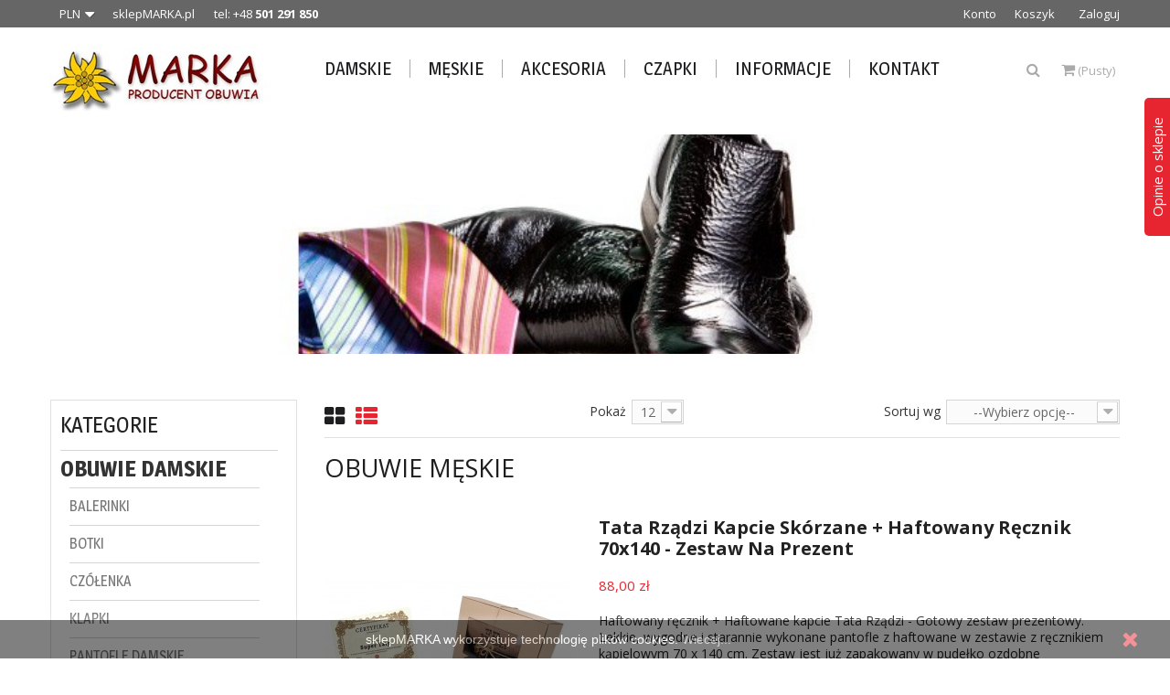

--- FILE ---
content_type: text/html; charset=utf-8
request_url: https://sklepmarka.pl/akcesoria/index.php?id_category=6&controller=category&id_lang=3
body_size: 32112
content:
<!DOCTYPE HTML> <!--[if lt IE 7]><html class="no-js lt-ie9 lt-ie8 lt-ie7" lang="pl-pl"><![endif]--> <!--[if IE 7]><html class="no-js lt-ie9 lt-ie8 ie7" lang="pl-pl"><![endif]--> <!--[if IE 8]><html class="no-js lt-ie9 ie8" lang="pl-pl"><![endif]--> <!--[if gt IE 8]><html class="no-js ie9" lang="pl-pl"><![endif]--><html lang="pl-pl"><head><meta charset="utf-8" /><title>OBUWIE MĘSKIE - sklepMARKA.pl</title><meta name="description" content="Asortyment sklepu Marka to bogaty wybór butów męskich na różne okazje. Znajdziesz u nas trzewiki, buty do garnituru, sztyblety, sandały czy pantofle ze skóry naturalnej i innych materiałów. Wybierz buty z naszej oferty!" /><link rel="alternate" hreflang="en" href="https://sklepmarka.pl/en/" <link rel="alternate" hreflang="pl" href="https://sklepmarka.pl/pl/" <meta name="generator" content="PrestaShop" /><meta name="robots" content="index,follow" /><meta name="viewport" content="width=device-width, minimum-scale=0.25, maximum-scale=1.6, initial-scale=1.0" /><meta name="apple-mobile-web-app-capable" content="yes" /><link rel="icon" type="image/vnd.microsoft.icon" href="/img/favicon.jpg?1710933371" /><link rel="shortcut icon" type="image/x-icon" href="/img/favicon.jpg?1710933371" /><link rel="stylesheet" href="https://sklepmarka.pl/themes/sirius_themes/cache/v_1604_3e218268c320552571185f2889d05a5c_all.css" type="text/css" media="all" />    <link rel="alternate" type="application/rss+xml" href="https://sklepmarka.pl/modules/gsnipreview/rss.php" /><link href="https://sklepmarka.pl/modules/gsnipreview/views/css/font-custom.min.css" rel="stylesheet" type="text/css" media="all" /><style type="text/css">.pages span.nums a:hover { background:#F7B900; color:#fff; }
.pages span.nums b { color:#fff; background:#F7B900}</style>  <link rel="alternate" type="application/rss+xml" href="https://sklepmarka.pl/modules/gsnipreview/rss_testimonials.php" /><style type="text/css">.ps15-color-background{background-color:#fafafa;}


        



        /* testimonials widget */
        

                #gsnipreview-box.right_shopreviews .belt{

            border-radius: 5px;


        
            -webkit-transform: rotate(270deg);
            -moz-transform: rotate(270deg);
            -ms-transform: rotate(270deg);
            -o-transform: rotate(270deg);
            transform: rotate(270deg);
            background-color: #e72530;
            color: white;
            font-size: 15px;
            padding: 5px;
            right: -59px;
            text-align: center;
            top: 58px;
            box-sizing:border-box;
            width: 151px;
            height: 33px;

                }

        table.gsnipreview-widgets td.facebook_block{
            height: 151px;
        }

        


                .gsnipreview-widgets .right_shopreviews {
                        right: -250px;
        }
        
        div#gsnipreview-box.left_shopreviews{
                        left: -250px;
        }
        #gsnipreview-box .outside{
                    float: right;
                }

        /* testimonials widget */</style>  <script data-keepinline>var tagManagerId = 'GTM-KKHNSPQ';
        var optimizeId = '';
        var gtmTrackingFeatures = {"gua":{"trackingId":"UA-12208447-1","cookieDomain":"auto","sendLimit":25,"siteSpeedSampleRate":1,"anonymizeIp":1,"userIdFeature":1,"linkAttribution":1,"remarketingFeature":1,"merchantPrefix":"","merchantSuffix":"","merchantVariant":"_","businessDataFeature":0,"businessDataPrefix":"","businessDataVariant":"_","crossDomainList":"","allowLinker":true,"clientId":0,"dimensions":{"ecommProdId":1,"ecommPageType":2,"ecommTotalValue":3,"ecommCategory":4,"dynxItemId":5,"dynxItemId2":6,"dynxPageType":7,"dynxTotalValue":8}},"googleAds":{"trackingId":0,"conversionLabel":"fWlcCOrpoWwQgLjK4AM"},"bing":{"trackingId":""},"facebook":{"trackingId":"181971152755225","catalogPrefix":"","catalogSuffix":"","catalogVariant":""},"twitter":{"trackingId":""},"goals":{"signUp":1,"socialAction":1,"wishList":1,"coupon":1},"common":{"eventValues":{"signUpGoal":0,"socialAction":1,"wishList":0,"coupon":0},"cartAjax":1,"userId":null,"currencyCode":"PLN","langCode":"pl","countryCode":"PL","maxLapse":10,"signUpTypes":["new customer","guest customer"],"isNewSignUp":false,"isGuest":0,"idShop":1,"token":"e50bd4c52aff1bfe04a470c9dbf968b7"}};
        var checkDoNotTrack = 0;
        var disableInternalTracking = 0;
        var dataLayer = window.dataLayer || [];
        var dimensions = new Object();
        var initDataLayer = new Object();
        var gaCreate = new Object();
        var doNotTrack = (
            window.doNotTrack == "1" ||
            navigator.doNotTrack == "yes" ||
            navigator.doNotTrack == "1" ||
            navigator.msDoNotTrack == "1"
        );

        if (typeof gtmTrackingFeatures === 'object' && !disableInternalTracking) {
            if (gtmTrackingFeatures.gua.trackingId) {
                initDataLayer.gua = {
                    'trackingId': gtmTrackingFeatures.gua.trackingId,
                    'cookieDomain': gtmTrackingFeatures.gua.cookieDomain,
                    'allowLinker':  gtmTrackingFeatures.gua.allowLinker,
                    'siteSpeedSampleRate': gtmTrackingFeatures.gua.siteSpeedSampleRate,
                    'anonymizeIp': gtmTrackingFeatures.gua.anonymizeIp,
                    'linkAttribution': gtmTrackingFeatures.gua.linkAttribution,
                };

                if (gtmTrackingFeatures.gua.remarketingFeature) {
                    // assign index dimensions
                    dimensions.ecommProdId = gtmTrackingFeatures.gua.dimensions.ecommProdId;
                    dimensions.ecommPageType = gtmTrackingFeatures.gua.dimensions.ecommPageType;
                    dimensions.ecommTotalValue = gtmTrackingFeatures.gua.dimensions.ecommTotalValue;
                    dimensions.ecommCategory = gtmTrackingFeatures.gua.dimensions.ecommCategory;
                }

                if (gtmTrackingFeatures.gua.businessDataFeature) {
                    // assign index dimensions
                    dimensions.dynxItemId = gtmTrackingFeatures.gua.dimensions.dynxItemId;
                    dimensions.dynxItemId2 = gtmTrackingFeatures.gua.dimensions.dynxItemId2;
                    dimensions.dynxPageType = gtmTrackingFeatures.gua.dimensions.dynxPageType;
                    dimensions.dynxTotalValue = gtmTrackingFeatures.gua.dimensions.dynxTotalValue;
                }

                // assign index dimensions to data layer
                initDataLayer.gua.dimensions = dimensions;

                if (gtmTrackingFeatures.gua.userIdFeature) {
                    initDataLayer.gua.userId = gtmTrackingFeatures.common.userId;
                }

                if (gtmTrackingFeatures.gua.crossDomainList) {
                    initDataLayer.gua.crossDomainList = gtmTrackingFeatures.gua.crossDomainList;
                }

                // prepare gaCreate with same configuration than GTM
                gaCreate = {
                    'trackingId': gtmTrackingFeatures.gua.trackingId,
                    'allowLinker': true,
                    'cookieDomain': gtmTrackingFeatures.gua.cookieDomain
                };
            }

            if (gtmTrackingFeatures.googleAds.trackingId) {
                initDataLayer.googleAds = {
                    'conversionId' : gtmTrackingFeatures.googleAds.trackingId,
                    'conversionLabel' : gtmTrackingFeatures.googleAds.conversionLabel
                };
            }

            if (gtmTrackingFeatures.bing.trackingId) {
                initDataLayer.bing = {
                    'trackingId': gtmTrackingFeatures.bing.trackingId
                };
            }

            if (gtmTrackingFeatures.facebook.trackingId) {
                initDataLayer.facebook = {
                    'trackingId': gtmTrackingFeatures.facebook.trackingId
                };
            }

            if (gtmTrackingFeatures.twitter.trackingId) {
                initDataLayer.twitter = {
                    'trackingId': gtmTrackingFeatures.twitter.trackingId
                };
            }

            // init common values
            initDataLayer.common = {
                'currency' : gtmTrackingFeatures.common.currencyCode,
                'langCode' : gtmTrackingFeatures.common.langCode,
                'countryCode' : gtmTrackingFeatures.common.countryCode,
                'referrer' : document.referrer,
                'userAgent' : navigator.userAgent,
                'navigatorLang' : navigator.language,
                'doNotTrack' : (checkDoNotTrack && doNotTrack)
            };

            dataLayer.push(initDataLayer);
        }</script> <script data-keepinline>if (!disableInternalTracking) {
            
            (function (w, d, s, l, i) {
                w[l] = w[l] || [];
                w[l].push({'gtm.start': new Date().getTime(), event: 'gtm.js'});
                var f = d.getElementsByTagName(s)[0];
                var j = d.createElement(s), dl = l !== 'dataLayer' ? '&l=' + l : '';
                j.async = true;
                j.src = 'https://www.googletagmanager.com/gtm.js?id=' + i + dl;
                f.parentNode.insertBefore(j, f);
            })(window, document, 'script', 'dataLayer', tagManagerId);
            
        }</script><link rel="next" href="https://sklepmarka.pl/6-obuwie-meskie?p=2"><link rel="canonical" href="https://sklepmarka.pl/6-obuwie-meskie"><link rel="alternate" href="https://sklepmarka.pl/6-obuwie-meskie" hreflang="pl-pl"><link rel="alternate" href="https://sklepmarka.pl/6-obuwie-meskie" hreflang="x-default"><!--[if IE 8]> <script src="https://oss.maxcdn.com/libs/html5shiv/3.7.0/html5shiv.js"></script> <script src="https://oss.maxcdn.com/libs/respond.js/1.3.0/respond.min.js"></script> <![endif]--><meta name="google-site-verification" content="c9gq8A9WjoO4xPHuBbfb7DkRR0TfCGEvRNVWT8Kg_So" /></head><body id="category" class="category category-6 category-obuwie-meskie show-left-column hide-right-column lang_pl fullwidth"><div id="page"><div class="header-container"> <header id="header"><div class="nav"><div class="container"><div class="row"> <nav><div id="mobile_links"><div class="current"><span class="cur-label">Moje konto</span></div><ul id="header_links"><li> <a class="link-myaccount" href="https://sklepmarka.pl/moje-konto" title="Konto"> Konto</a></li><li> <a class="link-mycart" href="https://sklepmarka.pl/zamowienie" title="Koszyk"> Koszyk</a></li><li class="last"> <a class="link-login" href="https://sklepmarka.pl/moje-konto" title="Zaloguj" rel="nofollow"> Zaloguj</a></li></ul></div><div id="currencies-block-top"><form id="setCurrency" action="/akcesoria/index.php?id_category=6&amp;controller=category&amp;id_lang=3" method="post"><div class="current"> <input type="hidden" name="id_currency" id="id_currency" value=""/> <input type="hidden" name="SubmitCurrency" value="" /> <span class="cur-label"></span> <strong>PLN</strong></div><ul id="first-currencies" class="currencies_ul toogle_content"><li > <a href="javascript:setCurrency(5);" rel="nofollow" title="Euro (EUR)"> Euro (EUR) </a></li><li > <a href="javascript:setCurrency(8);" rel="nofollow" title="Pound (GBP)"> Pound (GBP) </a></li><li > <a href="javascript:setCurrency(6);" rel="nofollow" title="USD (USD)"> USD (USD) </a></li><li class="selected"> <a href="javascript:setCurrency(1);" rel="nofollow" title="Złoty (PLN)"> Złoty (PLN) </a></li></ul></form></div><div class="welcome-text">sklepMARKA.pl &nbsp; &nbsp; &nbsp; tel: +48 <strong>501 291 850</strong></div></nav></div></div></div><div class="header_bottom"><div class="container"><div class="row"><div id="header_logo" class="col-xs-12 col-sm-12 col-md-3"> <a href="https://sklepmarka.pl/" title="sklepMARKA.pl"> <img class="logo img-responsive" src="https://sklepmarka.pl/img/sklep-internetowy-marka-online-logo-1477049733.jpg" alt="sklepMARKA.pl" width="250" height="73"/> </a></div><div id="header_menu" class="visible-lg visible-md"><div class="container"> <nav id="fieldmegamenu-main" class="fieldmegamenu inactive"><ul><li class="root root-2 "><div class="root-item no-description"><a href="index.php?id_category=5&controller=category&id_lang=3" ><div class="title title_font"><span class="title-text">Damskie</span></div> </a></div><ul class="menu-items col-md-2 col-xs-12"><li class="menu-item menu-item-27 depth-1 category "><div class="title title_font"> <a href="https://sklepmarka.pl/23-balerinki" > Balerinki </a></div></li><li class="menu-item menu-item-28 depth-1 category "><div class="title title_font"> <a href="https://sklepmarka.pl/12-botki" > Botki </a></div></li><li class="menu-item menu-item-29 depth-1 category "><div class="title title_font"> <a href="https://sklepmarka.pl/11-czolenka" > Czółenka </a></div></li><li class="menu-item menu-item-30 depth-1 category "><div class="title title_font"> <a href="https://sklepmarka.pl/9-klapki" > Klapki </a></div></li><li class="menu-item menu-item-31 depth-1 category "><div class="title title_font"> <a href="https://sklepmarka.pl/13-kozaki" > Kozaki </a></div></li><li class="menu-item menu-item-32 depth-1 category "><div class="title title_font"> <a href="https://sklepmarka.pl/8-pantofle-damskie" > Pantofle damskie </a></div></li><li class="menu-item menu-item-33 depth-1 category "><div class="title title_font"> <a href="https://sklepmarka.pl/19-polbuty" > Półbuty </a></div></li><li class="menu-item menu-item-34 depth-1 category "><div class="title title_font"> <a href="https://sklepmarka.pl/10-sandaly" > Sandały </a></div></li><li class="menu-item menu-item-35 depth-1 category "><div class="title title_font"> <a href="https://sklepmarka.pl/21-tenisowki-trampki" > Tenisówki - Trampki </a></div></li></ul></li><li class="root root-5 "><div class="root-item no-description"><a href="index.php?id_category=6&controller=category&id_lang=3" ><div class="title title_font"><span class="title-text">Męskie</span></div> </a></div><ul class="menu-items col-md-2 col-xs-12"><li class="menu-item menu-item-51 depth-1 category "><div class="title title_font"> <a href="https://sklepmarka.pl/20-trzewiki-sztyblety" > Trzewiki - Sztyblety </a></div></li><li class="menu-item menu-item-36 depth-1 category "><div class="title title_font"> <a href="https://sklepmarka.pl/15-klapki-meskie" > Klapki męskie </a></div></li><li class="menu-item menu-item-37 depth-1 category "><div class="title title_font"> <a href="https://sklepmarka.pl/14-pantofle-meskie" > Pantofle męskie </a></div></li><li class="menu-item menu-item-38 depth-1 category "><div class="title title_font"> <a href="https://sklepmarka.pl/17-polbuty" > Półbuty </a></div></li><li class="menu-item menu-item-39 depth-1 category "><div class="title title_font"> <a href="https://sklepmarka.pl/16-sandaly" > Sandały </a></div></li><li class="menu-item menu-item-40 depth-1 category "><div class="title title_font"> <a href="https://sklepmarka.pl/22-tenisowki-trampki" > Tenisówki - Trampki </a></div></li><li class="menu-item menu-item-41 depth-1 category "><div class="title title_font"> <a href="https://sklepmarka.pl/18-wizytowe" > Wizytowe </a></div></li></ul></li><li class="root root-6 "><div class="root-item no-description"><a href="index.php?id_category=26&controller=category&id_lang=3" ><div class="title title_font"><span class="title-text">Akcesoria</span></div> </a></div></li><li class="root root-3 "><div class="root-item no-description"><a href="index.php?id_category=7&controller=category&id_lang=3" ><div class="title title_font"><span class="title-text">Czapki</span></div> </a></div></li><li class="root root-4 "><div class="root-item no-description"><div class="title title_font"><span class="title-text">Informacje</span></div></div><ul class="menu-items col-md-3 col-xs-12"><li class="menu-item menu-item-43 depth-1 cmspage "><div class="title"> <a href="https://sklepmarka.pl/content/1-dostawa" > Wysyłka - Wymiana - Zwrot </a></div></li><li class="menu-item menu-item-44 depth-1 cmspage "><div class="title"> <a href="https://sklepmarka.pl/content/2-dane" > Polityka Prywatności </a></div></li><li class="menu-item menu-item-45 depth-1 cmspage "><div class="title"> <a href="https://sklepmarka.pl/content/3-regulamin-sklepu" > Regulamin sklepu </a></div></li><li class="menu-item menu-item-46 depth-1 cmspage "><div class="title"> <a href="https://sklepmarka.pl/content/4-o-nas" > O nas - rekomendacje </a></div></li><li class="menu-item menu-item-47 depth-1 cmspage "><div class="title"> <a href="https://sklepmarka.pl/content/5-bezpieczne-platnosci" > Bezpieczne płatności </a></div></li><li class="menu-item menu-item-48 depth-1 cmspage "><div class="title"> <a href="https://sklepmarka.pl/content/6-koszt-przesylki" > Koszt przesyłki </a></div></li><li class="menu-item menu-item-49 depth-1 cmspage "><div class="title"> <a href="https://sklepmarka.pl/content/7-przydatne_informacje" > Przydatne informacje </a></div></li></ul></li><li class="root root-7 "><div class="root-item no-description"><a href="index.php?controller=contact" ><div class="title title_font"><span class="title-text">Kontakt</span></div> </a></div></li></ul> </nav></div></div><div class="search-cart"><div id="search_block_top"> <a href="#" class="current search-field" ><i class="icon-search"></i></a><div class="toogle_content field-search"><form method="get" action="https://sklepmarka.pl/szukaj" id="searchbox"> <input type="hidden" name="controller" value="search" /> <input type="hidden" name="orderby" value="position" /> <input type="hidden" name="orderway" value="desc" /> <input class="search_query form-control" type="text" id="search_query_top" name="search_query" value="Szukaj..." /> <button type="submit" name="submit_search" class="btn button-search"> <span class="icon-search"></span> </button></form></div></div>    <div class="shopping_cart_menu"><div id="cart_block_top" class="shopping_cart"> <a href="https://sklepmarka.pl/zamowienie" title="Pokaż mój koszyk" rel="nofollow"><span class="ajax_cart_quantity unvisible">0</span> <span class="ajax_cart_product_txt unvisible">Przedmiot -</span> <span class="ajax_cart_product_txt_s unvisible">Przedmioty -</span> <span class="ajax_cart_total unvisible"> </span> <span class="ajax_cart_no_product">(Pusty)</span> </a><div class="cart_block block exclusive"><div class="block_content"><div class="cart_block_list"><p class="cart_block_no_products"> Brak produktów</p><div class="cart-prices"><div class="cart-prices-line first-line"> <span class="price cart_block_shipping_cost ajax_cart_shipping_cost unvisible"> Do ustalenia </span> <span class="unvisible"> Wysyłka </span></div><div class="cart-prices-line last-line"> <span class="price cart_block_total ajax_block_cart_total">0,00 zł</span> <span>Razem</span></div></div><p class="cart-buttons"> <a id="button_order_cart" class="btn btn-default button button-small" href="https://sklepmarka.pl/zamowienie" title="Realizuj zamówienie" rel="nofollow"> <span> Realizuj zamówienie<i class="icon-chevron-right right"></i> </span> </a></p></div></div></div></div></div><div id="layer_cart"><div class="clearfix"><div class="layer_cart_product col-xs-12 col-md-6"> <span class="cross" title="Zamknij okno"></span> <span class="title"> <i class="icon-check"></i>Produkt dodany poprawnie do Twojego koszyka </span><div class="product-image-container layer_cart_img"></div><div class="layer_cart_product_info"> <span id="layer_cart_product_title" class="product-name"></span> <span id="layer_cart_product_attributes"></span><div> <strong class="dark">Ilość</strong> <span id="layer_cart_product_quantity"></span></div><div> <strong class="dark">Razem</strong> <span id="layer_cart_product_price"></span></div></div></div><div class="layer_cart_cart col-xs-12 col-md-6"> <span class="title"> <span class="ajax_cart_product_txt_s unvisible"> Ilość produktów w Twoim koszyku: <span class="ajax_cart_quantity">0</span>. </span> <span class="ajax_cart_product_txt "> Jest 1 produkt w Twoim koszyku. </span> </span><div class="layer_cart_row"> <strong class="dark"> Razem produkty: </strong> <span class="ajax_block_products_total"> </span></div><div class="layer_cart_row"> <strong class="dark unvisible"> Dostawa:&nbsp; </strong> <span class="ajax_cart_shipping_cost unvisible"> Do ustalenia </span></div><div class="layer_cart_row"> <strong class="dark"> Razem </strong> <span class="ajax_block_cart_total"> </span></div><div class="button-container"> <span class="continue btn btn-default button exclusive-medium" title="Kontynuuj zakupy"> <span> <i class="icon-chevron-left left"></i>Kontynuuj zakupy </span> </span> <a class="btn btn-default button button-medium" href="https://sklepmarka.pl/zamowienie" title="Przejdź do realizacji zamówienia" rel="nofollow"> <span> Przejdź do realizacji zamówienia<i class="icon-chevron-right right"></i> </span> </a></div></div></div><div class="crossseling"></div></div><div class="layer_cart_overlay"></div></div></div></div></div> </header></div><div id="header_mobile_menu" class="navbar-inactive visible-sm visible-xs"><div class="container"><div class="fieldmm-nav col-sm-12 col-xs-12"> <span class="brand">Lista menu</span> <span id="fieldmm-button"><i class="icon-reorder"></i></span> <nav id="fieldmegamenu-mobile" class="fieldmegamenu inactive"><ul><li class="root root-2 "><div class="root-item no-description"><a href="index.php?id_category=5&controller=category&id_lang=3" ><div class="title title_font"><span class="title-text">Damskie</span></div> </a></div><ul class="menu-items col-md-2 col-xs-12"><li class="menu-item menu-item-27 depth-1 category "><div class="title title_font"> <a href="https://sklepmarka.pl/23-balerinki" > Balerinki </a></div></li><li class="menu-item menu-item-28 depth-1 category "><div class="title title_font"> <a href="https://sklepmarka.pl/12-botki" > Botki </a></div></li><li class="menu-item menu-item-29 depth-1 category "><div class="title title_font"> <a href="https://sklepmarka.pl/11-czolenka" > Czółenka </a></div></li><li class="menu-item menu-item-30 depth-1 category "><div class="title title_font"> <a href="https://sklepmarka.pl/9-klapki" > Klapki </a></div></li><li class="menu-item menu-item-31 depth-1 category "><div class="title title_font"> <a href="https://sklepmarka.pl/13-kozaki" > Kozaki </a></div></li><li class="menu-item menu-item-32 depth-1 category "><div class="title title_font"> <a href="https://sklepmarka.pl/8-pantofle-damskie" > Pantofle damskie </a></div></li><li class="menu-item menu-item-33 depth-1 category "><div class="title title_font"> <a href="https://sklepmarka.pl/19-polbuty" > Półbuty </a></div></li><li class="menu-item menu-item-34 depth-1 category "><div class="title title_font"> <a href="https://sklepmarka.pl/10-sandaly" > Sandały </a></div></li><li class="menu-item menu-item-35 depth-1 category "><div class="title title_font"> <a href="https://sklepmarka.pl/21-tenisowki-trampki" > Tenisówki - Trampki </a></div></li></ul></li><li class="root root-5 "><div class="root-item no-description"><a href="index.php?id_category=6&controller=category&id_lang=3" ><div class="title title_font"><span class="title-text">Męskie</span></div> </a></div><ul class="menu-items col-md-2 col-xs-12"><li class="menu-item menu-item-51 depth-1 category "><div class="title title_font"> <a href="https://sklepmarka.pl/20-trzewiki-sztyblety" > Trzewiki - Sztyblety </a></div></li><li class="menu-item menu-item-36 depth-1 category "><div class="title title_font"> <a href="https://sklepmarka.pl/15-klapki-meskie" > Klapki męskie </a></div></li><li class="menu-item menu-item-37 depth-1 category "><div class="title title_font"> <a href="https://sklepmarka.pl/14-pantofle-meskie" > Pantofle męskie </a></div></li><li class="menu-item menu-item-38 depth-1 category "><div class="title title_font"> <a href="https://sklepmarka.pl/17-polbuty" > Półbuty </a></div></li><li class="menu-item menu-item-39 depth-1 category "><div class="title title_font"> <a href="https://sklepmarka.pl/16-sandaly" > Sandały </a></div></li><li class="menu-item menu-item-40 depth-1 category "><div class="title title_font"> <a href="https://sklepmarka.pl/22-tenisowki-trampki" > Tenisówki - Trampki </a></div></li><li class="menu-item menu-item-41 depth-1 category "><div class="title title_font"> <a href="https://sklepmarka.pl/18-wizytowe" > Wizytowe </a></div></li></ul></li><li class="root root-6 "><div class="root-item no-description"><a href="index.php?id_category=26&controller=category&id_lang=3" ><div class="title title_font"><span class="title-text">Akcesoria</span></div> </a></div></li><li class="root root-3 "><div class="root-item no-description"><a href="index.php?id_category=7&controller=category&id_lang=3" ><div class="title title_font"><span class="title-text">Czapki</span></div> </a></div></li><li class="root root-4 "><div class="root-item no-description"><div class="title title_font"><span class="title-text">Informacje</span></div></div><ul class="menu-items col-md-3 col-xs-12"><li class="menu-item menu-item-43 depth-1 cmspage "><div class="title"> <a href="https://sklepmarka.pl/content/1-dostawa" > Wysyłka - Wymiana - Zwrot </a></div></li><li class="menu-item menu-item-44 depth-1 cmspage "><div class="title"> <a href="https://sklepmarka.pl/content/2-dane" > Polityka Prywatności </a></div></li><li class="menu-item menu-item-45 depth-1 cmspage "><div class="title"> <a href="https://sklepmarka.pl/content/3-regulamin-sklepu" > Regulamin sklepu </a></div></li><li class="menu-item menu-item-46 depth-1 cmspage "><div class="title"> <a href="https://sklepmarka.pl/content/4-o-nas" > O nas - rekomendacje </a></div></li><li class="menu-item menu-item-47 depth-1 cmspage "><div class="title"> <a href="https://sklepmarka.pl/content/5-bezpieczne-platnosci" > Bezpieczne płatności </a></div></li><li class="menu-item menu-item-48 depth-1 cmspage "><div class="title"> <a href="https://sklepmarka.pl/content/6-koszt-przesylki" > Koszt przesyłki </a></div></li><li class="menu-item menu-item-49 depth-1 cmspage "><div class="title"> <a href="https://sklepmarka.pl/content/7-przydatne_informacje" > Przydatne informacje </a></div></li></ul></li><li class="root root-7 "><div class="root-item no-description"><a href="index.php?controller=contact" ><div class="title title_font"><span class="title-text">Kontakt</span></div> </a></div></li></ul> </nav></div></div></div><div class="columns-container"><div class="block_full_category"><div class="content_scene_cat"><div class="content_scene_cat_bg img_catefory title_font" style="background:url(https://sklepmarka.pl/c/6-category_default/obuwie-meskie.jpg) right center no-repeat; background-size:cover; min-height:312px;"><div class="breadcrumb clearfix" style="display: none;"> <a class="home" href="https://sklepmarka.pl/" title="Powr&oacute;t do strony gł&oacute;wnej"><span class="title">Strona gł&oacute;wna</span></a> <span class="navigation-pipe"><i class="icon-chevron-right"></i></span> OBUWIE MĘSKIE</div></div></div></div><div id="columns" class="container"><div id="slider_row" class="row"></div><div class="row"><div id="left_column" class="column col-xs-12 col-sm-12 col-md-3"><div id="categories_block_left" class="block"><h2 class="title_block"> Kategorie</h2><div class="block_content"><ul class="tree "><li > <a href="https://sklepmarka.pl/5-obuwie-damskie" title="Obuwie to jeden z najistotniejszych elementów garderoby. Ma bowiem niebagatelny wpływ na nasz codzienny komfort oraz zdrowie. Buty powinny być zatem przede wszystkim wygodne, wykonane z naturalnych materiałów, które dopasowują się do kształtów stopy. Nie bez znaczenia jest jednak również ich wygląd, dlatego w ofercie naszego sklepu znajdziesz najwyższej jakości obuwie w najmodniejszych fasonach. Modne damskie buty Oferta naszego sklepu obejmuje modne damskie buty na każdą porę roku i każdą okazję. Oferujemy cieplutkie kapcie i pantofle do noszenia po domu, przewiewne sandałki na lato, a także&nbsp;komfortowe trzewiki i botki na okres wiosny i jesieni. Posiadamy również ciekawą kolekcję butów eleganckich typu czółenka i balerinki, które założysz do najpiękniejszych kreacji, tworząc stylizacje modne i niezwykle wygodne jednocześnie. Ogromną popularnością cieszą się&nbsp;też nasze buty z motywem folkowym w postaci wysokiej jakości haftowanych wzorów, które dodają obuwiu szczególnego charakteru. Skórzane damskie obuwie - czym się charakteryzuje? Nasze obuwie damskie wykonywane jest z najwyższej jakości naturalnych materiałów, takich jak skóra czy wełna owcza. Dzięki temu produkty idealnie dopasowują się do stopy swojego użytkownika i gwarantują jej maksymalny komfort. Co więcej, naturalny materiał to środowisko, w którym skóra może oddychać, nie poci się i pozostaje zdrowa. Dużą zaletą obuwia skórzanego jest także jego wytrzymałość. Zadbane skórzane buty są odporne na pękanie i rozdzieranie, a także intensywne użytkowanie przez wiele sezonów. Można również z łatwością regenerować je i przywracać im nienaganny wygląd, dzięki czemu posłużą swojemu użytkownikowi latami i zawsze będą prezentowały się elegancko. Skórzane damskie buty - ponadczasowy wybór Skórzane buty damskie to synonim elegancji i stylu. Niezależnie od zmiennych trendów zawsze prezentują się&nbsp;z klasą i na długo zachowują swój świeży wygląd. Buty ze skóry są również odporne na niszczenie i nieprędko okazują oznaki zużycia. Dzięki nim możemy zapomnieć o problemie otarć czy bolesnych pęcherzy, nawet wtedy kiedy wybieramy eleganckie czółenka i tańczymy w nich przez całą noc. Wysokiej jakości buty skórzane będą idealnym obuwiem dla osób, które wiele godzin dziennie spędzają w ciągłym ruchu. Oddychający i dopasowujący się do stopy materiał pozwoli im stale czuć się komfortowo i wygodnie. Nasze buty damskie skórzane są idealnym połączeniem trwałości, estetyki wykonania oraz atrakcyjności, dzięki czemu z pewnością znajdziesz u nas model idealny dla siebie.&nbsp;"> OBUWIE DAMSKIE </a><ul><li > <a href="https://sklepmarka.pl/23-balerinki" title=""> Balerinki </a></li><li > <a href="https://sklepmarka.pl/12-botki" title=""> Botki </a></li><li > <a href="https://sklepmarka.pl/11-czolenka" title=""> Czółenka </a></li><li > <a href="https://sklepmarka.pl/9-klapki" title="Buty idealne na ciepłe dni Dobór ubrania na lato, także naszego obuwia, musi być uzależniony od pogody, jaka panuje na zewnątrz. Nasze stopy w szczególności są narażone na odparzenia i inne niedogodności związane ze zbyt wysoką temperaturą. Chodzenie w adidasach lub innych zabudowanych butach podczas upałów jest po prostu niezbyt wygodne i niekomfortowe. Oprócz tego, gdybyś do koszulki na ramiączkach i przewiewnej letniej sukienki założyła masywne, długie buty jesienne lub zimowe, wyglądałabyś co najmniej dziwne. Konieczne jest w związku z tym znalezienie rozwiązania idealnego dla Ciebie i Twojej stopy na lato. Jakie obuwie będzie doskonale pasować do letniej sukienki i plażowego outfitu, a także uchroni Twoją stopę przed skutkami źle dobranego obuwia na zbyt upalną pogodę? Sprawdź nasze skórzane klapki damskie! Skórzane klapki damskie Obuwiem, które towarzyszy Ci przez letnie, upalne miesiące, są rzecz jasna klapki. Jak jednak dobrać odpowiedni model, aby było to obuwie zarówno wygodne, jak i dobrze prezentujące się? Podczas swoich wakacyjnych wyjazdów chcesz przecież atrakcyjnie wyglądać, nie rezygnując jednak z możliwości długich spacerów brzegiem morza. Obuwie, które łączy w sobie wszystkie te cechy, to eleganckie klapki damskie ze skóry, jakie znajdziesz w ofercie naszego sklepu internetowego. Oferujemy wygodne, solidne skórzane klapki damskie w modnych wzorach. Gwarantujemy ich wysoką jakość, ponieważ są to produkty sprawdzone, będące wynikiem prac polskiego producenta.&nbsp; Dlaczego klapki skórzane?&nbsp; Skóra jest idealnym materiałem na letnie, lekkie, przewiewne i wygodne obuwie. W naszych produktach stosujemy materiały naturalne, które doskonale dopasowują się do stopy użytkownika, gwarantując maksymalną wygodę nawet podczas długich, wakacyjnych spacerów. Dostępne są one w naszej ofercie w różnorodnych wzorach, dzięki czemu każda kobieta odnajdzie najwygodniejszy, najbardziej odpowiadający jej model. Posiadamy też klapki w wielu kolorach – zarówno tych klasycznych, jak czarny, biały, czy beżowy, jak też np. w błękitach, które doskonale będą prezentować się nad morzem. Dysponujemy również szerokim przekrojem rozmiarów, dzięki czemu nie będziesz mieć problemu z dobraniem rozmiaru nawet wówczas, gdy masz z tym kłopot w tradycyjnych, stacjonarnych sklepach obuwniczych. Sprawdź ofertę z naszymi eleganckimi klapkami damskimi i zachwyć wszystkich podczas wakacyjnych wojaży. Jeśli Twoim marzeniem są długie, wieczorne wakacyjne spacery, to musisz zadbać o swoją stopę – postaw na klasyczne, eleganckie i wygodne klapki ze skóry."> Klapki </a></li><li > <a href="https://sklepmarka.pl/8-pantofle-damskie" title="Pantofle – kapcie damskie skórzane Pantofle damskie to rodzaj obuwia, który jest niezwykle praktyczny, a jednocześnie może być stylowy i cieszyć oko. Pantofle doskonale sprawdzają się w domowym zaciszu, gdzie chcemy czuć się komfortowo. Właśnie takie są kapcie damskie skórzane z oferty sklepu Marka. Kapcie damskie – sklep internetowy Marka Pantofle dostępne w naszym asortymencie są wykonane ze skóry naturalnej, skóry zamszowej lub ekologicznej skóry licowej. Dzięki temu możesz wybrać dokładnie takie kapcie damskie, jakie będą Ci odpowiadać. Dostępne pantofle nieocieplane i ocieplane wyściółką ze 100% owczej wełny. Pierwsze sprawdzą się w trakcie cieplejszej pory roku, a te drugie ogrzeją zmarznięte stopy w okresie jesiennym i zimowym. Dostępne również wyjątkowe pantofle filcowe, ozdobione haftem inspirowanym motywem kurpiowskim. Laczki i kapcie damskie skórzane Pantofle damskie to także dobry pomysł na prezent. Zmarzluchowi możesz podarować kapcie ocieplane, które zagwarantują poczucie ciepłego komfortu. Dostępne są różne wersje kolorystyczne – od delikatnych beży i kremowych odcieni, przez klasyczne brązy i granaty aż po zdecydowane odcienie czerwieni i niebieskiego. Proponujemy także specjalne kapcie z napisami „Jej Wysokość Mama”, „Super Babcia” i wieloma innymi! Taki prezent na pewno ucieszy bliską osobę. Skorzystaj z naszej oferty i wybierz skórzane pantofle damskie."> Pantofle damskie </a></li><li > <a href="https://sklepmarka.pl/19-polbuty" title="Buty na jesień i zimę – jak wybrać? Gdy zaczynają się chłodniejsze dni, większe znaczenie niż w letnie miesiące ma to, czy Twoje buty zapewniają Ci oprócz wygody także ciepło. Nie sięgasz od razu po najcieplejsze kozaki wypełnione futerkiem, lecz też o klapkach i innych niezabudowanych butach we wrześniowe i październikowe wieczory nie może już być mowy. Wiele popularnie dostępnych butów ze sztucznych materiałów pomimo solidniejszej budowy od butów letnich jest jednak niezbyt solidnych i nie zapewnią Ci odpowiedniej ochrony przed niską temperaturą bądź też nie będą oddychać i stopa będzie nadmiernie się pocić. Problemem w przypadku takiego obuwia jest też jego niedostateczne dopasowanie się do stopy, przez co możesz odczuwać ból i dyskomfort, szczególnie, gdy jesień spędzasz aktywnie i korzystasz jeszcze z możliwości spacerów i innych aktywności na świeżym powietrzu, dopóki temperatura nie sięga wartości minusowych. Wniosek jest prosty – nie warto iść na kompromisy, gdy chodzi o zakup obuwia jesiennego. Powinnaś postawić na wysoką jakość, która zapewni Ci komfort zarówno pod względem termicznym, jak i czysto funkcjonalnym. Buty takie odnajdziesz w naszej ofercie ciepłych damskich półbutów. Skórzane półbuty damskie Oferujemy zimowe damskie półbuty wykonane z najwyższej jakości skóry przez doświadczonego, polskiego producenta. Zastosowanie naturalnych materiałów zapewnia stopie użytkownika najwyższy możliwy komfort. Buty ze skóry chronią przed zimnem, jednocześnie oddychając i zapobiegając nadmiernemu poceniu się. Doskonale dopasowują się również do stopy, dzięki czemu, jeśli wybierzesz odpowiedni rozmiar, na pewno nie będziesz uskarżać się na odciski i inne dolegliwości – nawet po długich romantycznych jesiennych spacerach w parku lub lesie pełnym spadających liści. Stawiając na tak solidne i praktyczne buty, nie musisz rezygnować jednak z ich estetycznych walorów. Posiadamy bowiem w ofercie ciepłe damskie półbuty, wśród których każda kobieta odnajdzie coś dla siebie. Mamy zarówno modele bardziej sportowe, trekkingowe, jak i eleganckie, zamszowe lub nubukowe w klasycznych kolorach. Tylko skóra może zapewnić Ci tak doskonałe połączenie elegancji z funkcjonalnością. Koniec z Twoimi problemami z dobraniem odpowiedniego obuwia na jesień oraz zimę. Postaw na skórzane półbuty damskie od zaufanego polskiego producenta i ciesz się do woli jesiennymi spacerami w wygodnych butach, dopóki pozwala na to pogoda – polska złota jesień. Zachęcamy do zakupów."> Półbuty </a></li><li > <a href="https://sklepmarka.pl/10-sandaly" title="Damskie sandały skórzane Skórzane sandały to klasyczny typ obuwia, który charakteryzuje się wytrzymałością materiału. Naturalna skóra gwarantuje, że będziemy cieszyć się wybranymi butami przez długi czas. W asortymencie sklepu Marka znajdziesz damskie sandały skórzane wysokiej jakości. Damskie sandały skórzane dla Twojej wygody Damskie sandały skórzane z naszego asortymentu to wygodne i praktyczne obuwie. Materiał, z którego zostały wykonane, pozwala skórze oddychać, co jest szczególnie ważne w trakcie gorących miesięcy. Latem zakładamy przewiewne ubrania, a naturalne materiały pozwalają poczuć się bardziej komfortowo. Nie inaczej jest w przypadku butów. Sklep Marka – damskie sandały skórzane W naszym asortymencie znajdziesz różne modele sandałów damskich. Oferujemy stylowe rzymianki, które będą pasować zarówno do zwiewnych sukienek jak i ulubionych jeansów. Możesz także wybrać sandały z wkładką ortopedyczną, które przyniosą ulgę osobom borykającym się ze schorzeniami i wadami ortopedycznymi. Proponujemy także coś na wieczorne wyjścia i okazje, na które chcesz ubrać się wyjątkowo. Wybierz sandały skórzane dla siebie z naszej oferty!"> Sandały </a></li><li class="last"> <a href="https://sklepmarka.pl/21-tenisowki-trampki" title=""> Tenisówki - Trampki </a></li></ul></li><li > <a href="https://sklepmarka.pl/6-obuwie-meskie" class="selected" title="Buty skórzane męskie Obuwie męskie z oferty sklepu Marka to artykuły wysokiej jakości, wykonane ze specjalnie selekcjonowanych materiałów. Poświęcamy należytą uwagę ich produkcji, bo wiemy, że zasługujesz na solidne, wytrzymałe i stylowe buty. Zapraszamy – wybierz buty skórzane z naszego asortymentu. Sztyblety, półbuty i inne – buty skórzane męskie Buty skórzane męskie z naszej oferty są wykonane w 100% ze skóry naturalnej. Możesz dobrać eleganckie buty garniturowe, w klasycznych odcieniach brązu, czerni i szarości. Będą pasować zarówno do oficjalnych garniturów biznesowych czy na specjalne okazje, jak i kolorowych czy jasnych garniturów casualowych. Oferowane przez nas sztyblety i trzewiki świetnie sprawdzą się w trakcie chłodniejszej pory roku. Proponujemy też ciekawe buty perforowane i buty do garnituru w wyraźnych odcieniach, na przykład głębokiej zieleni. Solidne buty skórzane męskie W asortymencie sklepu Marka dostępne są także skórzane pantofle męskie. Takie buty to gwarancja komfortu i wygody. Możesz także sprezentować je bliskiej osobie – pantofle z haftem „Super Tata” czy „Dziadek Rządzi” na pewno ich ucieszą, a jednocześnie staną się praktycznym podarunkiem do codziennego użytku. Nasz asortyment to także męskie sandały. Wybierz buty z naszej oferty!"> OBUWIE MĘSKIE </a><ul><li > <a href="https://sklepmarka.pl/20-trzewiki-sztyblety" title="Męskie trzewiki skórzane Trzewiki i sztyblety to świetny wybór obuwia na wiosnę czy jesień. Dodadzą charakteru do każdego stroju i jednocześnie ochronią przed niską temperaturą lub deszczem. Możesz dopasować je do różnych stylizacji. Zapraszamy do wyboru męskich trzewików i sztybletów z oferty sklepu Marka. Męskie sztyblety i trzewiki skórzane Męskie trzewiki skórzane , które znajdziesz w naszym asortymencie, zostały wykonane z wysokiej jakości materiału. Wykorzystanie naturalnej skóry sprawia, że buty są wytrzymałe i odporne na upływ czasu – posłużą Ci przez wiele sezonów. Naturalne skóra to również gwarancja wygody. To połączenie komfortu i preferowanego stylu ubioru dodaje nam pewności siebie. Bogaty wybór męskich trzewików skórzanych W asortymencie sklepu Marka dostępne są różne modele trzewików i sztybletów. Możesz zdecydować się na trzewiki lub sztyblety sznurowane i wsuwane na stopę. Oferujemy obuwie w kolorach głębokiego brązu, beżu, czerni i szarości. Proponujemy także trzewiki ze skóry nubukowej, doskonałe na co dzień. Dostępne są również trzewiki wiązane z łączonych materiałów w różnych kolorach. To świetny wybór dla każdego, kto chce podkreślić swój indywidualny styl. Skorzystaj z naszej oferty trzewików i sztybletów męskich!"> Trzewiki - Sztyblety </a></li><li > <a href="https://sklepmarka.pl/15-klapki-meskie" title="Męskie klapki skórzane Klapki to klasyka wygody. Stały się ulubionym obuwiem wielu osób, ponieważ są funkcjonalne, komfortowe, a odpowiednio dopasowane do stroju mogą stać się jego ciekawym dopełnieniem. Niezależnie od tego, jakiego rodzaju klapek szukasz, w sklepie Marka znajdziesz coś dla siebie. Klapki skórzane – komfortowe obuwie W asortymencie sklepu Marka dostępny jest bogaty wybór męskich klapek skórzanych . To solidne obuwie męskie, które zostało wykonane z wytrzymałych materiałów. Proponujemy nieco bardziej zabudowane klapki, których wkładka i wierzch zostały zrobione ze skóry naturalnej, a także specjalne klapki z dwoiny bydlęcej – wyjątkowo komfortowego rodzaju skóry. Klapki męskie skórzane Klapki są doskonałym wyborem na letnie spacery, przesiadywanie w ogrodzie czy jako obuwie domowe. W naszej ofercie znajdziesz także klapki o podeszwie ortopedycznej, odpowiednie dla każdego, kto boryka się z dobraniem wygodnych butów do schorzeń i wad. Oferowane przez nas klapki męskie są trwałe, dzięki czemu będziesz mógł je nosić przez długi czas. Proponujemy klapki z odkrytymi palcami lub z całkowicie zabudowanym przodem. Z bogatego asortymentu Marka z łatwością wybierzesz klapki skórzane dla siebie!"> Klapki męskie </a></li><li > <a href="https://sklepmarka.pl/14-pantofle-meskie" title="Pantofle męskie – wygoda i komfort Kto z nas nie lubi czuć się komfortowo? Zwłaszcza w zaciszu własnego domu ubieramy się wygodnie. Warto zaopatrzyć się w obuwie, które zapewni nam ciepło i komfort. Dlatego w asortymencie sklepu Marka znajdziesz wytrzymałe pantofle męskie , doskonale nadające się do użytku domowego. Kapcie skórzane męskie Oferowane przez nas pantofle męskie są wykonane z wytrzymałego i solidnego materiału. To kapcie skórzane , które są przyjemne w dotyku i odporne na drobne zniszczenia. Naturalna skóra jest klasycznym materiałem, od dziesiątek lat używanym do produkcji obuwia i odzieży. Wybierając skórzane pantofle męskie z naszego asortymentu stawiasz na obuwie wysokiej jakości. Kapcie na prezent Tego typu obuwie to świetny pomysł na podarunek dla bliskiej osoby! Decydując się na kapcie na prezent możesz wybierać z wielu wzorów i kolorów. Proponujemy wybór kapci z zabawnymi napisami czy oryginalnymi wzorami. Możesz sprawić przyjemność bliskiej osobie, kiedy podarujesz pantofle z napisem „Super Dziadek” czy „Mąż na medal”! To drobny podarunek, który świetnie sprawdzi się na różne okazje. Skorzystaj z naszej oferty i wybierz kapcie męskie dla siebie lub dla bliskiej osoby!"> Pantofle męskie </a></li><li > <a href="https://sklepmarka.pl/17-polbuty" title="Skórzane półbuty męskie Półbuty męskie to grupa wielu typów butów. Mogą być nimi sztyblety, trzewiki, czy nawet buty trekkingowe. W naszym sklepie znajdują się zarówno sportowe, jak i eleganckie wersje. Znajdziesz w naszej ofercie skórzane półbuty męskie najwyższej jakości. Wyróżnia je nie tylko wygoda spowodowana użyciem wysokiej jakości skóry. Są także trwałe i dostosowane do różnorodnych sytuacji oraz okazji. Wyróżnia je wyjątkowy styl, to połączenie klasyki i nowoczesności. Doskonale współpracują ze stopą, są elastyczne i mają również wewnętrzną skórzaną wkładkę. Dzięki nim Twoje stopy będą swobodnie oddychały – najlepsza skóra zapewni im dostęp do powietrza, co przeciwdziała nadmiernemu poceniu się stóp. Jeśli szukasz wygodnych półbutów na specjalną okazję, do codziennego noszenia czy też do uprawiania sportu – zapoznaj się z naszą bogatą ofertą skórzanych półbutów męskich. Skórzane sztyblety męskie oraz trzewiki Sztyblety i trzewiki to obuwie najczęściej wybierane przez klientów naszego sklepu. Posiadamy wygodne skórzane sztyblety męskie oraz trzewiki, które z łatwością dostosujesz do swojego indywidualnego stylu. Wyróżnia je nie tylko nietuzinkowy styl, ale również wygoda. Zostały dopracowane w każdym szczególe, dzięki temu nie zawiodą Cię nawet w najtrudniejszych okolicznościach. Ich budowa to 100% naturalnej skóry – dzięki temu są wytrzymałe, łatwe w czyszczeniu i konserwacji, ale przede wszystkim gwarantują maksymalny komfort podczas chodzenia.&nbsp; Męskie trzewiki w wielu barwach Kolekcja naszego sklepu jest bardzo różnorodna. Dbamy o to, aby idealne buty mógł znaleźć tu każdy – bez względu na gust i wymagania. Właśnie dlatego posiadamy męskie trzewiki w wielu barwach i wariantach stylistycznych. Wszystkie są wykonane z niesamowitą dbałością i z uwzględnieniem potrzeb najbardziej wymagających klientów. W naszym sklepie internetowych znajdziesz buty skórzane wyłącznie zaufanych marek, które cechuje: precyzja wykonania, dbałość o wygodę użytkownika, niepowtarzalny styl oraz najlepsze materiały. Znajdziesz u nas zarówno sportowe buty trekkingowe, jak i eleganckie trzewiki na wyjątkowe okazje. Możesz również zdecydować się na wyjątkowe półbuty zamszowe, które zachwycają teksturą. Brązy, granaty, czernie, szarości – te i o wiele więcej barw znajdziesz w asortymencie naszego sklepu online. Wybierz jeden z modeli naszych półbutów, a nie tylko się nie zawiedziesz – będziesz chciał chodzić w nich każdego dnia! Odkryj prawdziwą wygodę i sprawdź jak komfortowe są oferowane przez nas skórzane buty."> Półbuty </a></li><li > <a href="https://sklepmarka.pl/16-sandaly" title="Sandały męskie i damskie Z utęsknieniem wyczekujemy cieplejszej pory roku, by w końcu zrzucić z siebie puchowe kurtki i ciepłe, ogrzewające stopę buty. Po wiosennych trampkach czy półbutach przychodzi czas na sandały – doskonałe obuwie na bardzo gorące temperatury. W sklepie Marka znajdziesz bogaty wybór sandałów męskich . Sandały męskie w różnych kolorach W naszym asortymencie znajdziesz sandały w różnych wariantach kolorystycznych i pasujące do różnych styli ubioru. Dostępne są mocno zabudowane sandały ze skóry naturalnej, które zabezpieczą stopę przed podrażnieniami i zranieniem, na przykład podczas długich letnich wycieczek. Sandały te dostępne są w stonowanych odcieniach jasnego brązu i szarości i mogą stać się dopełnieniem letniego stroju. Męskie sandały skórzane Oferujemy także sandały dla tych, którzy mają oryginalny i indywidualny styl. Bogaty wybór artykułów mody męskiej pozwala na wyrażenie swojej osobowości. Takie właśnie są rzymianki – męskie sandały skórzane , które sprawdzą się na różne okazje. Wieczorne wypady do miasta, letnie cocktail party czy spotkanie ze znajomymi – męskie rzymianki to świetny wybór. Wykonane są ze skóry naturalnej, dzięki czemu zapewniają wygodę, a ich rzemień jest przyjemny w dotyku i nie powoduje podrażnień. Wybierz sandały męskie z naszej oferty!"> Sandały </a></li><li > <a href="https://sklepmarka.pl/22-tenisowki-trampki" title=""> Tenisówki - Trampki </a></li><li class="last"> <a href="https://sklepmarka.pl/18-wizytowe" title="Eleganckie buty męskie wizytowe Są takie okazje, na które musimy ubrać się w garnitur. Spotkania biznesowe, święta i inne sytuacje wymagają odpowiedniego stroju. Jego częścią są wizytowe buty, które dopełniają wizerunek i stwarzają wrażenie schludności. W ofercie sklepu Marki znajdziesz wybór eleganckich butów męskich . Buty do garnituru Buty do garnituru dobieramy do stylu i kolorystyki naszego garnituru. Oficjalne i jednokolorowe garnitury mogą skorzystać dzięki dopasowaniu eleganckich butów w stonowanej barwie. Klasyczne odcienie brązów sprawią, że cały strój nabierze eleganckiego sznytu. Wybór wizytowych butów to prosty sposób na podkręcenie oficjalnego i biznesowego stylu. Eleganckie męskie buty skórzane W naszym asortymencie znajdziesz buty wykonane z naturalnej skóry. Możesz mieć pewność, że oferowane przez nas buty są wygodne, a jednocześnie wytrzymałe. Skóra to klasyczny materiał, który sprawdza się w różnych sytuacjach. Oprócz stonowanych kolorystycznie butów proponujemy także wybór nieco bardziej zdecydowanych i wyrazistych kolorów. Dzięki temu z łatwością wybierzesz obuwie dopełniające indywidualny styl i zaopatrzysz się w buty dopasowane do kolorowych garniturów na okazje, gdzie nie obowiązuje sztywny dress code. Skorzystaj z oferty naszego sklepu i wybierz buty wizytowe dla siebie!"> Wizytowe </a></li></ul></li><li > <a href="https://sklepmarka.pl/26-akcesoria" title="Akcesoria do pielęgnacji butów Oferta sklepmarka.pl charakteryzuje się szerokim asortymentem akcesoriów do czyszczenia i pielęgnacji butów. Produkty przez nas oferowane są najwyższej klasy, żeby nawyk czyszczenia butów był jak najprzyjemniejszy i skuteczny. Akcesoria do czyszczenia butów powinny być funkcjonalne i skuteczne, dzięki nim nasze buty będą zawsze w doskonałej kondycji. Pielęgnacja obuwia jest bardzo ważna dla zdrowia stóp, zapobiega rozmnażaniu się bakterii i grzybów, a nawet pozwoli zachować butom pierwotny kształt. W trosce o nasz chód i aspekt estetyczny butów, powinniśmy zwracać szczególną uwagę na ich pielęgnacje. Z naszą ofertą wybierzesz akcesoria do pielęgnacji butów odpowiednie do Twoich potrzeb i materiałów, z jakich są wykonane buty. Korzyści płynące z odpowiedniej pielęgnacji obuwia Pielęgnacja butów to nie tylko impregnowanie przed wilgocią, ale również zachowanie ich w dobrej kondycji. Po każdym użyciu buty powinny odpoczywać. Zasada jest taka, że obuwie &quot;odpoczywa&quot; dwa razy tyle czasu, ile było użytkowane. Warto stosować tą zasadę, która pomoże zachować buty w doskonałym stanie. Zależnie od materiału, z jakiego zostały wykonane powinniśmy dobrać do nich pielęgnacje i odpowiednie preparaty czyszczące. Bez dedykowanych akcesoriów do butów nie będą służyły nam tyle, ile są w stanie. Dobierz akcesoria do butów odpowiednie dla potrzeb Buty skórzane należy odpowiednio impregnować, natłuszczać i systematycznie czyścić po użyciu. Skóra naturalna to wymagający, acz trwały i solidny materiał, dlatego tak często go wybieramy. Obuwie skórzane to stosunkowo duży wydatek, dlatego warto zainwestować w akcesoria do pielęgnacji butów&nbsp;tego rodzaju. Dzięki produktom dedykowanym do obuwia skórzanego, zachowamy je w nienaruszonym stanie, zapobiegniemy przemakaniu, marszczeniu skóry i ochronimy przed uszkodzeniami. Do tego celu rekomendujemy produkty takie jak pianki, spraye, woski i pasty. W ofercie sklepmarka.pl znajdziemy akcesoria do pielęgnacji butów, które pomogą nam zachować lub odzyskać kolor obuwia, na przykład pasty o określonym kolorze. Dzięki bezbarwnym pastom nanoszonym na obuwie uzyskamy piękne wykończenie, które będzie dawało wrażenie nowości. Szczególną uwagę przy wyborze akcesoriów do butów zwróćmy na rodzaj skóry. Wyróżniamy buty ze skóry gładkiej, zamszu i nubuku. Każdy z rodzajów wymaga innych środków czyszczących oraz rodzaju myjki czy szczotki. Buty zachowane w idealnym stanie posłużą przez długi czas i będą cieszyły oko.&nbsp;"> AKCESORIA </a></li><li > <a href="https://sklepmarka.pl/7-czapki" title="Zimowe czapki damskie – doskonałe na chłodne dni Czapka zimowa ma kilka istotnych funkcji. Najważniejszą z nich jest ochrona przed zimnem, nawet w najniższych temperaturach. Nasze zimowe czapki damskie nie tylko stanowią zabezpieczenie przed chłodem, ale będą także doskonale radziły sobie z wiatrem i wilgocią. Oferujemy delikatne w dotyku czapki doskonałe na zimę. Świetnie sprawdzą się podczas wyjazdów w góry. Są piękne i urocze – założysz je w drodze do pracy czy na zakupy. Z pewnością wszyscy podkreślą niesamowity styl Twojej czapki zakupionej w naszym sklepie online. Damskie czapki pilotki – modne i funkcjonalne Niezwykle modne stały się czapki pilotki. Można je coraz częściej zauważyć na głowach wielu kobiet. Są uniwersalne i coraz bardziej popularne. Damskie czapki pilotki, które znajdziesz w naszym sklepie wyróżniają się dokładnością wykonania. Są dostępne w wielu interesujących wzorach i kolorach. Dzięki temu z łatwością dopasujesz czapkę do swojej kurtki, rękawiczek oraz zimowych butów. Nasze czapki są piękne i trwałe. Jeśli nie możesz się zdecydować na to, który model wybrać - kup kilka. Są niezwykle funkcjonalne i wygodne. Otulą Twoją głowę i uszy ciepłem i subtelnością materiału. Dostępne w naszym sklepie internetowym czapki występują wielu różnorodnych barwach. Zarówno w tych klasycznych, jak i głębokich ostrych czy pastelowych. Wybierz taki kolor, jaki Ci odpowiada – czarny, czerwony, a może jasnoniebieski? Jeśli szukasz doskonałej czapki zimowej, to u nas znajdziesz taką, która zadowoli Cię pod każdym względem! Zimowe czapki pilotki – noś je jak chcesz! Już sama nazwa tej czapki wskazuje na to, skąd zawdzięczamy to nazewnictwo, a także określa w jaki sposób wygląda ten rodzaj. Zimowe czapki pilotki mają stylowy kształt, zasłaniają uszy. Chronią przed wiatrem i niskimi temperaturami. Nasze czapki zimowe są wykonane z delikatnej wełny. Dzięki czemu ogrzewają, ale są jednocześnie miękkie dla wrażliwej skóry głowy i uszu. Jeśli chcesz zrezygnować z osłonek na uszy – w kilka sekund zmienisz całkowicie wygląd czapki. Uszy możesz odwinąć i związać albo spiąć w dowolnym miejscu – na górze głowy lub z tyłu. Jedna czapka to wiele różnych możliwości noszenia jej, nigdy Ci się nie znudzi! Nasze zimowe czapki pilotki łatwo się czyści i pierze. Są bardzo szczelne i nie przepuszczają zimnego powietrza. Wybierz czapkę doskonałej jakości, która będzie Ci towarzyszyła przez wiele sezonów zimowych. Czapka pilotka jest modna, ciepła i funkcjonalna."> CZAPKI </a></li><li class="last"> <a href="https://sklepmarka.pl/24-torebki" title="Torebka filcowa damska Wiele osób szuka torebek wykonanych z naturalnych materiałów. Klasyczną opcją są tutaj torby ze skóry naturalnej. Jednak równie ciekawą propozycją są filcowe torebki. W asortymencie sklepu Marka znajdziesz wybór filcowych torebek w różnych wielkościach i z różnymi wzorami. Praktyczna i ładna torebka filcowa damska Torebka filcowa damska to produkt funkcjonalny i estetyczny. Są przyjemne w dotyku i sprawdzą się w wielu stylizacjach. Mogą być takim elementem codziennego stroju, który będzie ciekawym akcentem. Oferowane przez nas torebki są pojemne – nie musisz martwić się, że nie starczy miejsca na najbardziej potrzebne drobiazgi takie jak portfel, telefon, klucze czy podstawowe kosmetyki. Różne wzory i rozmiary torebki filcowej damskiej W asortymencie sklepu Marka proponujemy wybór torebek filcowych w różnych rozmiarach. Możesz wybrać pojemne torby o kształcie listonoszki i shoppera, czyli najbardziej pojemne modele. Dostępne są także torby w kształcie wieczorowej koperty czy średnie torebki na co dzień. Oferowane przez nas torebki filcowe mają wyjątkowe ozdobne hafty inspirowane wzorami ludowymi i roślinnymi. W ofercie również torebki na prezent z napisem „Super Mama” – idealne na Dzień Matki, urodziny i święta! Skorzystaj z naszej oferty torebek filcowych."> TOREBKI </a></li></ul></div></div><div id="layered_block_left" class="block"><div class="block_content"><form action="#" id="layered_form"><div><div id="enabled_filters"> <span class="layered_subtitle" style="float: none;"> Włączone filtry: </span><ul></ul></div><div class="layered_price" style="display: none;"><div class="layered_subtitle_heading"> <span class="layered_subtitle">Cena</span></div><ul id="ul_layered_price_0" class="col-lg-12 layered_filter_ul"> <label for="price"> Zakres: </label> <span id="layered_price_range"></span><div class="layered_slider_container"><div class="layered_slider" id="layered_price_slider" data-type="price" data-format="2" data-unit="zł"></div></div></ul></div><div class="layered_filter"><div class="layered_subtitle_heading"> <span class="layered_subtitle">Rozmiar</span></div><ul id="ul_layered_id_attribute_group_4" class="col-lg-12 layered_filter_ul"><li class="nomargin hiddable col-lg-12"> <input type="checkbox" class="checkbox" name="layered_id_attribute_group_22" id="layered_id_attribute_group_22" value="22_4" /> <label for="layered_id_attribute_group_22"> <a href="https://sklepmarka.pl/6-obuwie-meskie#rozmiar-35">35<span> (21)</span></a> </label></li><li class="nomargin hiddable col-lg-12"> <input type="checkbox" class="checkbox" name="layered_id_attribute_group_23" id="layered_id_attribute_group_23" value="23_4" /> <label for="layered_id_attribute_group_23"> <a href="https://sklepmarka.pl/6-obuwie-meskie#rozmiar-36">36<span> (23)</span></a> </label></li><li class="nomargin hiddable col-lg-12"> <input type="checkbox" class="checkbox" name="layered_id_attribute_group_21" id="layered_id_attribute_group_21" value="21_4" /> <label for="layered_id_attribute_group_21"> <a href="https://sklepmarka.pl/6-obuwie-meskie#rozmiar-37">37<span> (25)</span></a> </label></li><li class="nomargin hiddable col-lg-12"> <input type="checkbox" class="checkbox" name="layered_id_attribute_group_24" id="layered_id_attribute_group_24" value="24_4" /> <label for="layered_id_attribute_group_24"> <a href="https://sklepmarka.pl/6-obuwie-meskie#rozmiar-38">38<span> (72)</span></a> </label></li><li class="nomargin hiddable col-lg-12"> <input type="checkbox" class="checkbox" name="layered_id_attribute_group_25" id="layered_id_attribute_group_25" value="25_4" /> <label for="layered_id_attribute_group_25"> <a href="https://sklepmarka.pl/6-obuwie-meskie#rozmiar-39">39<span> (88)</span></a> </label></li><li class="nomargin hiddable col-lg-12"> <input type="checkbox" class="checkbox" name="layered_id_attribute_group_27" id="layered_id_attribute_group_27" value="27_4" /> <label for="layered_id_attribute_group_27"> <a href="https://sklepmarka.pl/6-obuwie-meskie#rozmiar-40">40<span> (136)</span></a> </label></li><li class="nomargin hiddable col-lg-12"> <input type="checkbox" class="checkbox" name="layered_id_attribute_group_28" id="layered_id_attribute_group_28" value="28_4" /> <label for="layered_id_attribute_group_28"> <a href="https://sklepmarka.pl/6-obuwie-meskie#rozmiar-41">41<span> (143)</span></a> </label></li><li class="nomargin hiddable col-lg-12"> <input type="checkbox" class="checkbox" name="layered_id_attribute_group_31" id="layered_id_attribute_group_31" value="31_4" /> <label for="layered_id_attribute_group_31"> <a href="https://sklepmarka.pl/6-obuwie-meskie#rozmiar-42">42<span> (144)</span></a> </label></li><li class="nomargin hiddable col-lg-12"> <input type="checkbox" class="checkbox" name="layered_id_attribute_group_32" id="layered_id_attribute_group_32" value="32_4" /> <label for="layered_id_attribute_group_32"> <a href="https://sklepmarka.pl/6-obuwie-meskie#rozmiar-43">43<span> (140)</span></a> </label></li><li class="nomargin hiddable col-lg-12"> <input type="checkbox" class="checkbox" name="layered_id_attribute_group_33" id="layered_id_attribute_group_33" value="33_4" /> <label for="layered_id_attribute_group_33"> <a href="https://sklepmarka.pl/6-obuwie-meskie#rozmiar-44">44<span> (141)</span></a> </label></li><li class="nomargin hiddable col-lg-12"> <input type="checkbox" class="checkbox" name="layered_id_attribute_group_34" id="layered_id_attribute_group_34" value="34_4" /> <label for="layered_id_attribute_group_34"> <a href="https://sklepmarka.pl/6-obuwie-meskie#rozmiar-45">45<span> (141)</span></a> </label></li><li class="nomargin hiddable col-lg-12"> <input type="checkbox" class="checkbox" name="layered_id_attribute_group_35" id="layered_id_attribute_group_35" value="35_4" /> <label for="layered_id_attribute_group_35"> <a href="https://sklepmarka.pl/6-obuwie-meskie#rozmiar-46">46<span> (108)</span></a> </label></li><li class="nomargin hiddable col-lg-12"> <input type="checkbox" class="checkbox" name="layered_id_attribute_group_36" id="layered_id_attribute_group_36" value="36_4" /> <label for="layered_id_attribute_group_36"> <a href="https://sklepmarka.pl/6-obuwie-meskie#rozmiar-47">47<span> (80)</span></a> </label></li><li class="nomargin hiddable col-lg-12"> <input type="checkbox" class="checkbox" name="layered_id_attribute_group_37" id="layered_id_attribute_group_37" value="37_4" /> <label for="layered_id_attribute_group_37"> <a href="https://sklepmarka.pl/6-obuwie-meskie#rozmiar-48">48<span> (59)</span></a> </label></li><li class="nomargin hiddable col-lg-12"> <input type="checkbox" class="checkbox" name="layered_id_attribute_group_38" id="layered_id_attribute_group_38" value="38_4" /> <label for="layered_id_attribute_group_38"> <a href="https://sklepmarka.pl/6-obuwie-meskie#rozmiar-49">49<span> (49)</span></a> </label></li><li class="nomargin hiddable col-lg-12"> <input type="checkbox" class="checkbox" name="layered_id_attribute_group_39" id="layered_id_attribute_group_39" value="39_4" /> <label for="layered_id_attribute_group_39"> <a href="https://sklepmarka.pl/6-obuwie-meskie#rozmiar-50">50<span> (45)</span></a> </label></li></ul></div></div> <input type="hidden" name="id_category_layered" value="6" /></form></div><div id="layered_ajax_loader" style="display: none;"><p> <img src="https://sklepmarka.pl/img/loader.gif" alt="" /> <br />Ładowanie...</p></div></div><div id="best-sellers_block_right" class="block vertical_mode col-md-3 col-sm-6 col-xs-12"><div class="title_block title_font"><div class="title_text"> <a href="https://sklepmarka.pl/najczesciej-kupowane" title="Zobacz produkty najchętniej kupowane"> Najchętniej wybierane </a></div><div class="border_title"> <span class="border_title1"></span></div></div><div id="field_bestsellers" class="grid carousel-grid owl-carousel block_content"><div class="item"><div class="item-content clearfix"><div class="left-content"> <a href="https://sklepmarka.pl/pantofle-damskie/497-szerokie-tegie-cieple-filcowe-kapcie-tgf.html" title="Bardzo szerokie tęgie ciepłe filcowe kapcie TGF"> <img class="lazyOwl" src="https://sklepmarka.pl/modules/x13lazyload/views/img/loader.gif" data-src="https://sklepmarka.pl/2922-small_default/szerokie-tegie-cieple-filcowe-kapcie-tgf.jpg" height="110" width="86" alt="Bardzo szerokie tęgie ciepłe filcowe kapcie TGF" /> </a></div><div class="right-content"><h3 class="sub_title_font product-name"> <a href="https://sklepmarka.pl/pantofle-damskie/497-szerokie-tegie-cieple-filcowe-kapcie-tgf.html" title="Bardzo szerokie ciepłe filcowe kapcie TGF"> Bardzo szerokie... </a></h3><div class="reviews_list_stars"> <span class="star_content clearfix"><img src="https://sklepmarka.pl/modules/gsnipreview/views/img/star-active-yellow.png" class="gsniprev-img-star-category" alt="0"/> <img src="https://sklepmarka.pl/modules/gsnipreview/views/img/star-active-yellow.png" class="gsniprev-img-star-category" alt="1"/> <img src="https://sklepmarka.pl/modules/gsnipreview/views/img/star-active-yellow.png" class="gsniprev-img-star-category" alt="2"/> <img src="https://sklepmarka.pl/modules/gsnipreview/views/img/star-active-yellow.png" class="gsniprev-img-star-category" alt="3"/> <img src="https://sklepmarka.pl/modules/gsnipreview/views/img/star-active-yellow.png" class="gsniprev-img-star-category" alt="4"/> </span> <span>2&nbsp;Opinie&nbsp</span></div><div class="content_price"> <span class="price product-price"> 55,00 zł </span></div></div></div><div class="item-content clearfix"><div class="left-content"> <a href="https://sklepmarka.pl/pantofle-meskie/490-szerokie-regulowane-kapcie-tegie-laczki-na-rzep-mh2.html" title="Szerokie regulowane kapcie - tęgie laczki na rzep MH2"> <img class="lazyOwl" src="https://sklepmarka.pl/modules/x13lazyload/views/img/loader.gif" data-src="https://sklepmarka.pl/2866-small_default/szerokie-regulowane-kapcie-tegie-laczki-na-rzep-mh2.jpg" height="110" width="86" alt="Szerokie regulowane kapcie - tęgie laczki na rzep MH2" /> </a></div><div class="right-content"><h3 class="sub_title_font product-name"> <a href="https://sklepmarka.pl/pantofle-meskie/490-szerokie-regulowane-kapcie-tegie-laczki-na-rzep-mh2.html" title="Szerokie regulowane kapcie - tęgie laczki na rzep MH2"> Szerokie regulowane... </a></h3><div class="reviews_list_stars"> <span class="star_content clearfix"><img src="https://sklepmarka.pl/modules/gsnipreview/views/img/star-noactive-yellow.png" class="gsniprev-img-star-category" alt="0"/> <img src="https://sklepmarka.pl/modules/gsnipreview/views/img/star-noactive-yellow.png" class="gsniprev-img-star-category" alt="1"/> <img src="https://sklepmarka.pl/modules/gsnipreview/views/img/star-noactive-yellow.png" class="gsniprev-img-star-category" alt="2"/> <img src="https://sklepmarka.pl/modules/gsnipreview/views/img/star-noactive-yellow.png" class="gsniprev-img-star-category" alt="3"/> <img src="https://sklepmarka.pl/modules/gsnipreview/views/img/star-noactive-yellow.png" class="gsniprev-img-star-category" alt="4"/> </span> <span>0&nbsp;Opinie&nbsp</span></div><div class="content_price"> <span class="price product-price"> 59,00 zł </span></div></div></div><div class="item-content clearfix"><div class="left-content"> <a href="https://sklepmarka.pl/sandaly/82-sandaly-skorzane-rzymki.html" title="SANDAŁY SKÓRZANE RZYMKI RZYMIANKI"> <img class="lazyOwl" src="https://sklepmarka.pl/modules/x13lazyload/views/img/loader.gif" data-src="https://sklepmarka.pl/2019-small_default/sandaly-skorzane-rzymki.jpg" height="110" width="86" alt="SANDAŁY SKÓRZANE RZYMKI RZYMIANKI" /> </a></div><div class="right-content"><h3 class="sub_title_font product-name"> <a href="https://sklepmarka.pl/sandaly/82-sandaly-skorzane-rzymki.html" title="Sandały skórzane Rzymki - Rzymianki damskie"> Sandały skórzane... </a></h3><div class="reviews_list_stars"> <span class="star_content clearfix"><img src="https://sklepmarka.pl/modules/gsnipreview/views/img/star-active-yellow.png" class="gsniprev-img-star-category" alt="0"/> <img src="https://sklepmarka.pl/modules/gsnipreview/views/img/star-active-yellow.png" class="gsniprev-img-star-category" alt="1"/> <img src="https://sklepmarka.pl/modules/gsnipreview/views/img/star-active-yellow.png" class="gsniprev-img-star-category" alt="2"/> <img src="https://sklepmarka.pl/modules/gsnipreview/views/img/star-active-yellow.png" class="gsniprev-img-star-category" alt="3"/> <img src="https://sklepmarka.pl/modules/gsnipreview/views/img/star-active-yellow.png" class="gsniprev-img-star-category" alt="4"/> </span> <span>13&nbsp;Opinie&nbsp</span></div><div class="content_price"> <span class="price product-price"> 85,00 zł </span></div></div></div><div class="item-content clearfix"><div class="left-content"> <a href="https://sklepmarka.pl/trzewiki-sztyblety/13-buty-skorzane-markens-welury.html" title="BUTY SKÓRZANE &quot;MARKENS&quot; - WELURY"> <img class="lazyOwl" src="https://sklepmarka.pl/modules/x13lazyload/views/img/loader.gif" data-src="https://sklepmarka.pl/2359-small_default/buty-skorzane-markens-welury.jpg" height="110" width="86" alt="BUTY SKÓRZANE &quot;MARKENS&quot; - WELURY" /> </a></div><div class="right-content"><h3 class="sub_title_font product-name"> <a href="https://sklepmarka.pl/trzewiki-sztyblety/13-buty-skorzane-markens-welury.html" title="Buty Skórzane Markens - welury - zamszowe trzewiki"> Buty Skórzane... </a></h3><div class="reviews_list_stars"> <span class="star_content clearfix"><img src="https://sklepmarka.pl/modules/gsnipreview/views/img/star-active-yellow.png" class="gsniprev-img-star-category" alt="0"/> <img src="https://sklepmarka.pl/modules/gsnipreview/views/img/star-active-yellow.png" class="gsniprev-img-star-category" alt="1"/> <img src="https://sklepmarka.pl/modules/gsnipreview/views/img/star-active-yellow.png" class="gsniprev-img-star-category" alt="2"/> <img src="https://sklepmarka.pl/modules/gsnipreview/views/img/star-active-yellow.png" class="gsniprev-img-star-category" alt="3"/> <img src="https://sklepmarka.pl/modules/gsnipreview/views/img/star-active-yellow.png" class="gsniprev-img-star-category" alt="4"/> </span> <span>29&nbsp;Opinie&nbsp</span></div><div class="content_price"> <span class="price product-price"> 199,00 zł </span></div></div></div></div></div></div><div id="gsnipreview_block_left" class="block blockmanufacturer block-last-gsnipreviews" ><h4 class="title_block"><div class="gsnipreviews-float-left"> Najnowsze opinie</div><div class="gsnipreviews-float-left margin-left-5"> <a href="https://sklepmarka.pl/modules/gsnipreview/rss.php" target="_blank" title="Kanał RSS"> <img src="https://sklepmarka.pl/modules/gsnipreview/views/img/feed.png" alt="Kanał RSS" /> </a></div><div class="gsnipreviews-clear"></div></h4><div class="block_content block-items-data"><div class="items-last-gsnipreviews "><div class="row-custom"><div class="img-block-gsnipreview col-xs-4-custom"> <a href="https://sklepmarka.pl/klapki/17-klapki-skorzane-fusbet-.html" title="Klapki sk&oacute;rzane Fusbet profilowane ortopedyczne" > <img src="https://sklepmarka.pl/1983-small_default/klapki-skorzane-fusbet-.jpg" title="Klapki sk&oacute;rzane Fusbet profilowane ortopedyczne" alt = "Klapki sk&oacute;rzane Fusbet profilowane ortopedyczne" class="border-image-review img-responsive" /> </a></div><div class="body-block-gsnipreview col-xs-8-custom "><div class="title-block-last-gsnipreview"><div class="title-block-r"> <a href="https://sklepmarka.pl/klapki/17-klapki-skorzane-fusbet-.html" title="Klapki sk&oacute;rzane Fusbet profilowane ortopedyczne" > Klapki sk&oacute;rzane Fusbet profilowane ortopedyczne </a></div><div class="r-product gsnipreview-block-stars"><div class="rating-stars-total-block"> (5/5)</div><div class="r-rating"> <img src="https://sklepmarka.pl/modules/gsnipreview/views/img/star-active-yellow.png" class="gsniprev-img-star-block" alt="0"/> <img src="https://sklepmarka.pl/modules/gsnipreview/views/img/star-active-yellow.png" class="gsniprev-img-star-block" alt="1"/> <img src="https://sklepmarka.pl/modules/gsnipreview/views/img/star-active-yellow.png" class="gsniprev-img-star-block" alt="2"/> <img src="https://sklepmarka.pl/modules/gsnipreview/views/img/star-active-yellow.png" class="gsniprev-img-star-block" alt="3"/> <img src="https://sklepmarka.pl/modules/gsnipreview/views/img/star-active-yellow.png" class="gsniprev-img-star-block" alt="4"/></div></div><div class="clear-gsnipreview"></div></div></div></div><div class="clear-gsnipreview"></div><div class="row-custom"><div class="body-block-gsnipreview col-xs-12-custom "> <a href="https://sklepmarka.pl/klapki/17-klapki-skorzane-fusbet-.html" title="Najwygodniejsze klapki jakie mia&#322;am super jako&#347;&#263;, pachn&#261;ca skora super " > Najwygodniejsze klapki jakie mia&#322;am super jako&#347;&#263;, pachn&#261;ca skora super ... </a><div class="clear-gsnipreview"></div><div class="r-product gsnipreview-block-date"> Przez <strong >Ewelina &#321;</strong> &nbsp;<strong>sie 13, 2025</strong></div><div class="clear-gsnipreview"></div> <span class="gsnipreview-block-date float-left"> <span class="is_buy_product is_buy_product_block"> </span> </span><div class="clear-gsnipreview"></div></div></div></div><div class="items-last-gsnipreviews "><div class="row-custom"><div class="img-block-gsnipreview col-xs-4-custom"> <a href="https://sklepmarka.pl/pantofle-damskie/395-filcowe-pantofle-laczki-domowe-mfg.html" title="Filcowe pantofle laczki domowe MFG" > <img src="https://sklepmarka.pl/2385-small_default/filcowe-pantofle-laczki-domowe-mfg.jpg" title="Filcowe pantofle laczki domowe MFG" alt = "Filcowe pantofle laczki domowe MFG" class="border-image-review img-responsive" /> </a></div><div class="body-block-gsnipreview col-xs-8-custom "><div class="title-block-last-gsnipreview"><div class="title-block-r"> <a href="https://sklepmarka.pl/pantofle-damskie/395-filcowe-pantofle-laczki-domowe-mfg.html" title="Filcowe pantofle laczki domowe MFG" > Filcowe pantofle laczki domowe MFG </a></div><div class="r-product gsnipreview-block-stars"><div class="rating-stars-total-block"> (5/5)</div><div class="r-rating"> <img src="https://sklepmarka.pl/modules/gsnipreview/views/img/star-active-yellow.png" class="gsniprev-img-star-block" alt="0"/> <img src="https://sklepmarka.pl/modules/gsnipreview/views/img/star-active-yellow.png" class="gsniprev-img-star-block" alt="1"/> <img src="https://sklepmarka.pl/modules/gsnipreview/views/img/star-active-yellow.png" class="gsniprev-img-star-block" alt="2"/> <img src="https://sklepmarka.pl/modules/gsnipreview/views/img/star-active-yellow.png" class="gsniprev-img-star-block" alt="3"/> <img src="https://sklepmarka.pl/modules/gsnipreview/views/img/star-active-yellow.png" class="gsniprev-img-star-block" alt="4"/></div></div><div class="clear-gsnipreview"></div></div></div></div><div class="clear-gsnipreview"></div><div class="row-custom"><div class="body-block-gsnipreview col-xs-12-custom "> <a href="https://sklepmarka.pl/pantofle-damskie/395-filcowe-pantofle-laczki-domowe-mfg.html" title="Kupie ponownie, wygodne, ciep&#322;e i przyjemne w noszeniu. Polecam kazdemu. " > Kupie ponownie, wygodne, ciep&#322;e i przyjemne w noszeniu. Polecam kazdemu. </a><div class="clear-gsnipreview"></div><div class="r-product gsnipreview-block-date"> Przez <strong >Izabela J</strong> &nbsp;<strong>maj 27, 2025</strong></div><div class="clear-gsnipreview"></div> <span class="gsnipreview-block-date float-left"> <span class="is_buy_product is_buy_product_block"> </span> </span><div class="clear-gsnipreview"></div></div></div></div><div class="items-last-gsnipreviews "><div class="row-custom"><div class="img-block-gsnipreview col-xs-4-custom"> <a href="https://sklepmarka.pl/pantofle-meskie/454-szerokie-skorzane-laczki-meskie-wysokie-podbicie-tgb.html" title="Szerokie sk&oacute;rzane laczki - wysokie podbicie TGB" > <img src="https://sklepmarka.pl/2676-small_default/szerokie-skorzane-laczki-meskie-wysokie-podbicie-tgb.jpg" title="Szerokie sk&oacute;rzane laczki - wysokie podbicie TGB" alt = "Szerokie sk&oacute;rzane laczki - wysokie podbicie TGB" class="border-image-review img-responsive" /> </a></div><div class="body-block-gsnipreview col-xs-8-custom "><div class="title-block-last-gsnipreview"><div class="title-block-r"> <a href="https://sklepmarka.pl/pantofle-meskie/454-szerokie-skorzane-laczki-meskie-wysokie-podbicie-tgb.html" title="Szerokie sk&oacute;rzane laczki - wysokie podbicie TGB" > Szerokie sk&oacute;rzane laczki - wysokie podbicie TGB </a></div><div class="r-product gsnipreview-block-stars"><div class="rating-stars-total-block"> (5/5)</div><div class="r-rating"> <img src="https://sklepmarka.pl/modules/gsnipreview/views/img/star-active-yellow.png" class="gsniprev-img-star-block" alt="0"/> <img src="https://sklepmarka.pl/modules/gsnipreview/views/img/star-active-yellow.png" class="gsniprev-img-star-block" alt="1"/> <img src="https://sklepmarka.pl/modules/gsnipreview/views/img/star-active-yellow.png" class="gsniprev-img-star-block" alt="2"/> <img src="https://sklepmarka.pl/modules/gsnipreview/views/img/star-active-yellow.png" class="gsniprev-img-star-block" alt="3"/> <img src="https://sklepmarka.pl/modules/gsnipreview/views/img/star-active-yellow.png" class="gsniprev-img-star-block" alt="4"/></div></div><div class="clear-gsnipreview"></div></div></div></div><div class="clear-gsnipreview"></div><div class="row-custom"><div class="body-block-gsnipreview col-xs-12-custom "> <a href="https://sklepmarka.pl/pantofle-meskie/454-szerokie-skorzane-laczki-meskie-wysokie-podbicie-tgb.html" title="S&#261; tak wspania&#322;e, &#380;e &#347;pie w nich." > S&#261; tak wspania&#322;e, &#380;e &#347;pie w nich. </a><div class="clear-gsnipreview"></div><div class="r-product gsnipreview-block-date"> Przez <strong >Marek L</strong> &nbsp;<strong>maj 15, 2025</strong></div><div class="clear-gsnipreview"></div> <span class="gsnipreview-block-date float-left"> <span class="is_buy_product is_buy_product_block"> </span> </span><div class="clear-gsnipreview"></div></div></div></div><div class="gsniprev-view-all"> <a href="https://sklepmarka.pl/module/gsnipreview/reviews" class="btn btn-default button button-small-gsnipreview" > <span>Zobacz Wszystkie Opinie</span> </a></div></div></div></div><div id="center_column" class="center_column col-xs-12 col-sm-12 col-md-9"><div class="content_sortPagiBar top_content container clearfix"><div class="top-pagination-content sortPagiBar clearfix"><div class="top-pagination-left"><form id="productsSortForm" action="https://sklepmarka.pl/6-obuwie-meskie" class="productsSortForm"><div class="select selector1"> <label for="selectProductSort">Sortuj wg</label> <select id="selectProductSort" class="selectProductSort form-control"><option value="position:asc" selected="selected">--Wybierz opcję--</option><option value="price:asc">Cena: od najniższej</option><option value="price:desc">Cena: od najwyższej</option><option value="name:asc">Nazwa produktu: od A do Z</option><option value="name:desc">Nazwa produktu: od Z do A</option><option value="quantity:desc">W magazynie</option><option value="reference:asc">Indeks: od najniższego</option><option value="reference:desc">Indeks: od najwyższego</option> </select></div></form><ul class="display hidden-xs"><li id="grid"><a rel="nofollow" href="#" title="Siatka"><i class="icon-th-large"></i></a></li><li id="list"><a rel="nofollow" href="#" title="Lista"><i class="icon-th-list"></i></a></li></ul><form action="https://sklepmarka.pl/6-obuwie-meskie" method="get" class="nbrItemPage"><div class="clearfix selector1"> <label for="nb_item"> Pokaż </label> <input type="hidden" name="id_category" value="6" /> <select name="n" id="nb_item" class="form-control"><option value="12" selected="selected">12</option><option value="24" >24</option><option value="60" >60</option> </select></div></form></div></div></div><h1 class="test_h1">OBUWIE MĘSKIE</h1><div class=" hide-stock-info hide-quickview"><ul class="product_list grid row"><li class="ajax_block_product col-xs-12 col-sm-6 col-md-4 first-in-line first-item-of-tablet-line first-item-of-mobile-line data-id-product="496" data-id-product-attribute="7841"><div class="product-container" itemscope itemtype="https://schema.org/Product"><div class="item-inner"><div class="left-block"><div class="image_cover"> <a class="product_img_link product_img" href="https://sklepmarka.pl/pantofle-meskie/496-tata-rzadzi-pantofle-skorzane-haftowany-recznik-70x140-zestaw-na-prezent.html" title="Tata Rządzi kapcie skórzane + Haftowany ręcznik 70x140 - Zestaw na prezent" itemprop="url"> <span class="img_root"> <img class="lazy" src="https://sklepmarka.pl/modules/x13lazyload/views/img/loader.gif" data-original="https://sklepmarka.pl/2912-home_default/tata-rzadzi-pantofle-skorzane-haftowany-recznik-70x140-zestaw-na-prezent.jpg" height="345" width="270" alt="Tata Rządzi pantofle skórzane + Haftowany ręcznik 70x140 - Zestaw na prezent" /> </span> </a><div class="thum_list_image"><ul><li> <img class="click_show_image" src="https://sklepmarka.pl/2912-home_default/tata-rzadzi-pantofle-skorzane-haftowany-recznik-70x140-zestaw-na-prezent.jpg" alt="Tata Rządzi pantofle skórzane + Haftowany ręcznik 70x140 - Zestaw na prezent" title="Tata Rządzi pantofle skórzane + Haftowany ręcznik 70x140 - Zestaw na prezent"/></li><li> <img class="click_show_image" src="https://sklepmarka.pl/2913-home_default/tata-rzadzi-pantofle-skorzane-haftowany-recznik-70x140-zestaw-na-prezent.jpg" alt="Tata Rządzi pantofle skórzane + Haftowany ręcznik 70x140 - Zestaw na prezent" title="Tata Rządzi pantofle skórzane + Haftowany ręcznik 70x140 - Zestaw na prezent"/></li><li> <img class="click_show_image" src="https://sklepmarka.pl/2914-home_default/tata-rzadzi-pantofle-skorzane-haftowany-recznik-70x140-zestaw-na-prezent.jpg" alt="Tata Rządzi pantofle skórzane + Haftowany ręcznik 70x140 - Zestaw na prezent" title="Tata Rządzi pantofle skórzane + Haftowany ręcznik 70x140 - Zestaw na prezent"/></li></ul></div></div><div class="conditions-box"></div><div class="product-flags"></div><div class="quick-view-button"></div></div><div class="right-block"><h5 itemprop="name"> <a class="product-name" href="https://sklepmarka.pl/pantofle-meskie/496-tata-rzadzi-pantofle-skorzane-haftowany-recznik-70x140-zestaw-na-prezent.html" title="Tata Rządzi kapcie skórzane + Haftowany ręcznik 70x140 - Zestaw na prezent" itemprop="url" > Tata Rządzi kapcie skórzane + Haftowany ręcznik 70x140 - Zestaw na prezent </a></h5><div><div class="reviews_list_stars"> <span class="star_content clearfix"><img src="https://sklepmarka.pl/modules/gsnipreview/views/img/star-noactive-yellow.png" class="gsniprev-img-star-category" alt="0"/> <img src="https://sklepmarka.pl/modules/gsnipreview/views/img/star-noactive-yellow.png" class="gsniprev-img-star-category" alt="1"/> <img src="https://sklepmarka.pl/modules/gsnipreview/views/img/star-noactive-yellow.png" class="gsniprev-img-star-category" alt="2"/> <img src="https://sklepmarka.pl/modules/gsnipreview/views/img/star-noactive-yellow.png" class="gsniprev-img-star-category" alt="3"/> <img src="https://sklepmarka.pl/modules/gsnipreview/views/img/star-noactive-yellow.png" class="gsniprev-img-star-category" alt="4"/> </span> <span>0&nbsp;Opinie&nbsp</span></div></div><p class="product-desc" itemprop="description"> Haftowany ręcznik + Haftowane kapcie&nbsp;Tata&nbsp;Rządzi - Gotowy zestaw prezentowy. Lekkie, wygodne i starannie wykonane pantofle z haftowane w zestawie z ręcznikiem kąpielowym 70 x 140 cm. Zestaw jest już zapakowany w pudełko ozdobne (przygotowany do wręczenia) - doskonały prezent na urodziny, Mikołaja lub pod Choinkę.&nbsp;</p><p class="learn-more" itemprop="url"> <a href="https://sklepmarka.pl/pantofle-meskie/496-tata-rzadzi-pantofle-skorzane-haftowany-recznik-70x140-zestaw-na-prezent.html" title="Zobacz więcej na stronie produktu">dowiedz sie więcej...</a></p><div class="price-rating"><div class="content_price" itemprop="offers" itemscope itemtype="https://schema.org/Offer"> <span itemprop="price" class="price product-price"> 88,00 zł </span><meta itemprop="priceCurrency" content="PLN" /> <span class="unvisible"><link itemprop="availability" href="https://schema.org/InStock" />W magazynie </span></div></div><div class="color-list-container"></div> <span class="availability"> <span class=" label-success"> W magazynie </span> </span><div class="button-container"><div class="tab_button"></div></div></div></div></div></li><li class="ajax_block_product col-xs-12 col-sm-6 col-md-4 last-item-of-tablet-line data-id-product="497" data-id-product-attribute="7868"><div class="product-container" itemscope itemtype="https://schema.org/Product"><div class="item-inner"><div class="left-block"><div class="image_cover"> <a class="product_img_link product_img" href="https://sklepmarka.pl/pantofle-damskie/497-szerokie-tegie-cieple-filcowe-kapcie-tgf.html" title="Bardzo szerokie ciepłe filcowe kapcie TGF" itemprop="url"> <span class="img_root"> <img class="lazy" src="https://sklepmarka.pl/modules/x13lazyload/views/img/loader.gif" data-original="https://sklepmarka.pl/2922-home_default/szerokie-tegie-cieple-filcowe-kapcie-tgf.jpg" height="345" width="270" alt="Bardzo szerokie tęgie ciepłe filcowe kapcie TGF" /> </span> </a><div class="thum_list_image"><ul><li> <img class="click_show_image" src="https://sklepmarka.pl/2922-home_default/szerokie-tegie-cieple-filcowe-kapcie-tgf.jpg" alt="Bardzo szerokie tęgie ciepłe filcowe kapcie TGF" title="Bardzo szerokie tęgie ciepłe filcowe kapcie TGF"/></li><li> <img class="click_show_image" src="https://sklepmarka.pl/2923-home_default/szerokie-tegie-cieple-filcowe-kapcie-tgf.jpg" alt="Bardzo szerokie tęgie ciepłe filcowe kapcie TGF" title="Bardzo szerokie tęgie ciepłe filcowe kapcie TGF"/></li><li> <img class="click_show_image" src="https://sklepmarka.pl/2924-home_default/szerokie-tegie-cieple-filcowe-kapcie-tgf.jpg" alt="Bardzo szerokie tęgie ciepłe filcowe kapcie TGF" title="Bardzo szerokie tęgie ciepłe filcowe kapcie TGF"/></li></ul></div></div><div class="conditions-box"></div><div class="product-flags"></div><div class="quick-view-button"></div></div><div class="right-block"><h5 itemprop="name"> <a class="product-name" href="https://sklepmarka.pl/pantofle-damskie/497-szerokie-tegie-cieple-filcowe-kapcie-tgf.html" title="Bardzo szerokie ciepłe filcowe kapcie TGF" itemprop="url" > Bardzo szerokie ciepłe filcowe kapcie TGF </a></h5><div><div class="reviews_list_stars"> <span class="star_content clearfix"><img src="https://sklepmarka.pl/modules/gsnipreview/views/img/star-active-yellow.png" class="gsniprev-img-star-category" alt="0"/> <img src="https://sklepmarka.pl/modules/gsnipreview/views/img/star-active-yellow.png" class="gsniprev-img-star-category" alt="1"/> <img src="https://sklepmarka.pl/modules/gsnipreview/views/img/star-active-yellow.png" class="gsniprev-img-star-category" alt="2"/> <img src="https://sklepmarka.pl/modules/gsnipreview/views/img/star-active-yellow.png" class="gsniprev-img-star-category" alt="3"/> <img src="https://sklepmarka.pl/modules/gsnipreview/views/img/star-active-yellow.png" class="gsniprev-img-star-category" alt="4"/> </span> <span>2&nbsp;Opinie&nbsp</span></div></div><p class="product-desc" itemprop="description"> Model szczególnie polecany dla osób mających bardzo szeroką stopę, wysokie podbicie lub opuchnięte stopy. Filc oraz runo wełniane gwarantuje komfort termiczny w chłodne zimowe wieczory.</p><p class="learn-more" itemprop="url"> <a href="https://sklepmarka.pl/pantofle-damskie/497-szerokie-tegie-cieple-filcowe-kapcie-tgf.html" title="Zobacz więcej na stronie produktu">dowiedz sie więcej...</a></p><div class="price-rating"><div class="content_price" itemprop="offers" itemscope itemtype="https://schema.org/Offer"> <span itemprop="price" class="price product-price"> 55,00 zł </span><meta itemprop="priceCurrency" content="PLN" /> <span class="unvisible"><link itemprop="availability" href="https://schema.org/InStock" />W magazynie </span></div></div><div class="color-list-container"></div> <span class="availability"> <span class=" label-success"> W magazynie </span> </span><div class="button-container"><div class="tab_button"></div></div></div></div></div></li><li class="ajax_block_product col-xs-12 col-sm-6 col-md-4 last-in-line first-item-of-tablet-line last-item-of-mobile-line data-id-product="494" data-id-product-attribute="7799"><div class="product-container" itemscope itemtype="https://schema.org/Product"><div class="item-inner"><div class="left-block"><div class="image_cover"> <a class="product_img_link product_img" href="https://sklepmarka.pl/pantofle-meskie/494-dziadek-rzadzi-pantofle-skorzane-haftowany-recznik-70x140-zestaw-na-prezent.html" title="Dziadek Rządzi pantofle skórzane + Haftowany ręcznik 70x140 - Zestaw na prezent" itemprop="url"> <span class="img_root"> <img class="lazy" src="https://sklepmarka.pl/modules/x13lazyload/views/img/loader.gif" data-original="https://sklepmarka.pl/2895-home_default/dziadek-rzadzi-pantofle-skorzane-haftowany-recznik-70x140-zestaw-na-prezent.jpg" height="345" width="270" alt="Dziadek Rządzi pantofle skórzane + Haftowany ręcznik 70x140 - Zestaw na prezent" /> </span> </a><div class="thum_list_image"><ul><li> <img class="click_show_image" src="https://sklepmarka.pl/2898-home_default/dziadek-rzadzi-pantofle-skorzane-haftowany-recznik-70x140-zestaw-na-prezent.jpg" alt="Dziadek Rządzi pantofle skórzane + Haftowany ręcznik 70x140 - Zestaw na prezent" title="Dziadek Rządzi pantofle skórzane + Haftowany ręcznik 70x140 - Zestaw na prezent"/></li><li> <img class="click_show_image" src="https://sklepmarka.pl/2895-home_default/dziadek-rzadzi-pantofle-skorzane-haftowany-recznik-70x140-zestaw-na-prezent.jpg" alt="Dziadek Rządzi pantofle skórzane + Haftowany ręcznik 70x140 - Zestaw na prezent" title="Dziadek Rządzi pantofle skórzane + Haftowany ręcznik 70x140 - Zestaw na prezent"/></li><li> <img class="click_show_image" src="https://sklepmarka.pl/2896-home_default/dziadek-rzadzi-pantofle-skorzane-haftowany-recznik-70x140-zestaw-na-prezent.jpg" alt="Dziadek Rządzi pantofle skórzane + Haftowany ręcznik 70x140 - Zestaw na prezent" title="Dziadek Rządzi pantofle skórzane + Haftowany ręcznik 70x140 - Zestaw na prezent"/></li></ul></div></div><div class="conditions-box"></div><div class="product-flags"></div><div class="quick-view-button"></div></div><div class="right-block"><h5 itemprop="name"> <a class="product-name" href="https://sklepmarka.pl/pantofle-meskie/494-dziadek-rzadzi-pantofle-skorzane-haftowany-recznik-70x140-zestaw-na-prezent.html" title="Dziadek Rządzi pantofle skórzane + Haftowany ręcznik 70x140 - Zestaw na prezent" itemprop="url" > Dziadek Rządzi pantofle skórzane + Haftowany ręcznik 70x140 - Zestaw na prezent </a></h5><div><div class="reviews_list_stars"> <span class="star_content clearfix"><img src="https://sklepmarka.pl/modules/gsnipreview/views/img/star-noactive-yellow.png" class="gsniprev-img-star-category" alt="0"/> <img src="https://sklepmarka.pl/modules/gsnipreview/views/img/star-noactive-yellow.png" class="gsniprev-img-star-category" alt="1"/> <img src="https://sklepmarka.pl/modules/gsnipreview/views/img/star-noactive-yellow.png" class="gsniprev-img-star-category" alt="2"/> <img src="https://sklepmarka.pl/modules/gsnipreview/views/img/star-noactive-yellow.png" class="gsniprev-img-star-category" alt="3"/> <img src="https://sklepmarka.pl/modules/gsnipreview/views/img/star-noactive-yellow.png" class="gsniprev-img-star-category" alt="4"/> </span> <span>0&nbsp;Opinie&nbsp</span></div></div><p class="product-desc" itemprop="description"> Lekkie, wygodne i starannie wykonane pantofle z haftowane w zestawie z ręcznikiem kąpielowym 70 x 140 cm. Zestaw jest już zapakowany w pudełko ozdobne (przygotowany do wręczenia) - doskonały prezent na Mikołaja lub pod Choinkę.&nbsp;</p><p class="learn-more" itemprop="url"> <a href="https://sklepmarka.pl/pantofle-meskie/494-dziadek-rzadzi-pantofle-skorzane-haftowany-recznik-70x140-zestaw-na-prezent.html" title="Zobacz więcej na stronie produktu">dowiedz sie więcej...</a></p><div class="price-rating"><div class="content_price" itemprop="offers" itemscope itemtype="https://schema.org/Offer"> <span itemprop="price" class="price product-price"> 88,00 zł </span><meta itemprop="priceCurrency" content="PLN" /> <span class="unvisible"><link itemprop="availability" href="https://schema.org/InStock" />W magazynie </span></div></div><div class="color-list-container"></div> <span class="availability"> <span class=" label-success"> W magazynie </span> </span><div class="button-container"><div class="tab_button"></div></div></div></div></div></li><li class="ajax_block_product col-xs-12 col-sm-6 col-md-4 first-in-line last-item-of-tablet-line first-item-of-mobile-line data-id-product="488" data-id-product-attribute="7691"><div class="product-container" itemscope itemtype="https://schema.org/Product"><div class="item-inner"><div class="left-block"><div class="image_cover"> <a class="product_img_link product_img" href="https://sklepmarka.pl/pantofle-meskie/488-bambosze-meskie-skorzane-ocieplane-runem-welnianym-ba8.html" title="Bambosze męskie skórzane ocieplane runem wełnianym BA8" itemprop="url"> <span class="img_root"> <img class="lazy" src="https://sklepmarka.pl/modules/x13lazyload/views/img/loader.gif" data-original="https://sklepmarka.pl/2854-home_default/bambosze-meskie-skorzane-ocieplane-runem-welnianym-ba8.jpg" height="345" width="270" alt="Bambosze męskie skórzane ocieplane runem wełnianym BA8" /> </span> </a><div class="thum_list_image"><ul><li> <img class="click_show_image" src="https://sklepmarka.pl/2854-home_default/bambosze-meskie-skorzane-ocieplane-runem-welnianym-ba8.jpg" alt="Bambosze męskie skórzane ocieplane runem wełnianym BA8" title="Bambosze męskie skórzane ocieplane runem wełnianym BA8"/></li><li> <img class="click_show_image" src="https://sklepmarka.pl/2855-home_default/bambosze-meskie-skorzane-ocieplane-runem-welnianym-ba8.jpg" alt="Bambosze męskie skórzane ocieplane runem wełnianym BA8" title="Bambosze męskie skórzane ocieplane runem wełnianym BA8"/></li><li> <img class="click_show_image" src="https://sklepmarka.pl/2856-home_default/bambosze-meskie-skorzane-ocieplane-runem-welnianym-ba8.jpg" alt="Bambosze męskie skórzane ocieplane runem wełnianym BA8" title="Bambosze męskie skórzane ocieplane runem wełnianym BA8"/></li></ul></div></div><div class="conditions-box"></div><div class="product-flags"></div><div class="quick-view-button"></div></div><div class="right-block"><h5 itemprop="name"> <a class="product-name" href="https://sklepmarka.pl/pantofle-meskie/488-bambosze-meskie-skorzane-ocieplane-runem-welnianym-ba8.html" title="Bambosze męskie skórzane ocieplane runem wełnianym BA8" itemprop="url" > Bambosze męskie skórzane ocieplane runem wełnianym BA8 </a></h5><div><div class="reviews_list_stars"> <span class="star_content clearfix"><img src="https://sklepmarka.pl/modules/gsnipreview/views/img/star-noactive-yellow.png" class="gsniprev-img-star-category" alt="0"/> <img src="https://sklepmarka.pl/modules/gsnipreview/views/img/star-noactive-yellow.png" class="gsniprev-img-star-category" alt="1"/> <img src="https://sklepmarka.pl/modules/gsnipreview/views/img/star-noactive-yellow.png" class="gsniprev-img-star-category" alt="2"/> <img src="https://sklepmarka.pl/modules/gsnipreview/views/img/star-noactive-yellow.png" class="gsniprev-img-star-category" alt="3"/> <img src="https://sklepmarka.pl/modules/gsnipreview/views/img/star-noactive-yellow.png" class="gsniprev-img-star-category" alt="4"/> </span> <span>0&nbsp;Opinie&nbsp</span></div></div><p class="product-desc" itemprop="description"> Lekkie, wygodne i starannie wykonane bambosze damskie ozdobione kołnierzem. Kapcie domowe ze skóry welurowej, mogą stać się doskonałym prezentem okolicznościowym na Mikołaja lub pod choinkę. Zaprojektowane i wykonane w Polsce.</p><p class="learn-more" itemprop="url"> <a href="https://sklepmarka.pl/pantofle-meskie/488-bambosze-meskie-skorzane-ocieplane-runem-welnianym-ba8.html" title="Zobacz więcej na stronie produktu">dowiedz sie więcej...</a></p><div class="price-rating"><div class="content_price" itemprop="offers" itemscope itemtype="https://schema.org/Offer"> <span itemprop="price" class="price product-price"> 99,00 zł </span><meta itemprop="priceCurrency" content="PLN" /> <span class="unvisible"><link itemprop="availability" href="https://schema.org/InStock" />W magazynie </span></div></div><div class="color-list-container"></div> <span class="availability"> <span class=" label-success"> W magazynie </span> </span><div class="button-container"><div class="tab_button"></div></div></div></div></div></li><li class="ajax_block_product col-xs-12 col-sm-6 col-md-4 first-item-of-tablet-line data-id-product="363" data-id-product-attribute="5792"><div class="product-container" itemscope itemtype="https://schema.org/Product"><div class="item-inner"><div class="left-block"><div class="image_cover"> <a class="product_img_link product_img" href="https://sklepmarka.pl/pantofle-meskie/363-dziadek-rzadzi-personalizowany-prezent-dla-dziadka-pantofle-skorzane-pod-choinke-5909202004012.html" title="Dziadek Rządzi - Sheriff - personalizowany prezent dla Dziadka - pantofle skórzane" itemprop="url"> <span class="img_root"> <img class="lazy" src="https://sklepmarka.pl/modules/x13lazyload/views/img/loader.gif" data-original="https://sklepmarka.pl/2220-home_default/dziadek-rzadzi-personalizowany-prezent-dla-dziadka-pantofle-skorzane-pod-choinke.jpg" height="345" width="270" alt="Dziadek Rządzi - Sheriff - personalizowany prezent dla Dziadka - pantofle skórzane" /> </span> </a><div class="thum_list_image"><ul><li> <img class="click_show_image" src="https://sklepmarka.pl/2220-home_default/dziadek-rzadzi-personalizowany-prezent-dla-dziadka-pantofle-skorzane-pod-choinke.jpg" alt="Dziadek Rządzi - Sheriff - personalizowany prezent dla Dziadka - pantofle skórzane" title="Dziadek Rządzi - Sheriff - personalizowany prezent dla Dziadka - pantofle skórzane"/></li><li> <img class="click_show_image" src="https://sklepmarka.pl/2221-home_default/dziadek-rzadzi-personalizowany-prezent-dla-dziadka-pantofle-skorzane-pod-choinke.jpg" alt="Dziadek Rządzi - Sheriff - personalizowany prezent dla Dziadka - pantofle skórzane" title="Dziadek Rządzi - Sheriff - personalizowany prezent dla Dziadka - pantofle skórzane"/></li><li> <img class="click_show_image" src="https://sklepmarka.pl/2222-home_default/dziadek-rzadzi-personalizowany-prezent-dla-dziadka-pantofle-skorzane-pod-choinke.jpg" alt="Dziadek Rządzi - Sheriff - personalizowany prezent dla Dziadka - pantofle skórzane" title="Dziadek Rządzi - Sheriff - personalizowany prezent dla Dziadka - pantofle skórzane"/></li></ul></div></div><div class="conditions-box"></div><div class="product-flags"></div><div class="quick-view-button"></div></div><div class="right-block"><h5 itemprop="name"> <a class="product-name" href="https://sklepmarka.pl/pantofle-meskie/363-dziadek-rzadzi-personalizowany-prezent-dla-dziadka-pantofle-skorzane-pod-choinke-5909202004012.html" title="Dziadek Rządzi - Sheriff - personalizowany prezent dla Dziadka - pantofle skórzane" itemprop="url" > Dziadek Rządzi - Sheriff - personalizowany prezent dla Dziadka - pantofle skórzane </a></h5><div><div class="reviews_list_stars"> <span class="star_content clearfix"><img src="https://sklepmarka.pl/modules/gsnipreview/views/img/star-active-yellow.png" class="gsniprev-img-star-category" alt="0"/> <img src="https://sklepmarka.pl/modules/gsnipreview/views/img/star-active-yellow.png" class="gsniprev-img-star-category" alt="1"/> <img src="https://sklepmarka.pl/modules/gsnipreview/views/img/star-active-yellow.png" class="gsniprev-img-star-category" alt="2"/> <img src="https://sklepmarka.pl/modules/gsnipreview/views/img/star-active-yellow.png" class="gsniprev-img-star-category" alt="3"/> <img src="https://sklepmarka.pl/modules/gsnipreview/views/img/star-active-yellow.png" class="gsniprev-img-star-category" alt="4"/> </span> <span>53&nbsp;Opinie&nbsp</span></div></div><p class="product-desc" itemprop="description"> Doskonałej jakości pantofle domowe wyprodukowane w Polsce. Pantofle idealnie nadają się jako praktyczny i trochę zabawny prezent. Jesteśmy przekonani że nasza propozycja wywoła uśmiech na twarzy każdego Dziadka.</p><p class="learn-more" itemprop="url"> <a href="https://sklepmarka.pl/pantofle-meskie/363-dziadek-rzadzi-personalizowany-prezent-dla-dziadka-pantofle-skorzane-pod-choinke-5909202004012.html" title="Zobacz więcej na stronie produktu">dowiedz sie więcej...</a></p><div class="price-rating"><div class="content_price" itemprop="offers" itemscope itemtype="https://schema.org/Offer"> <span itemprop="price" class="price product-price"> 54,00 zł </span><meta itemprop="priceCurrency" content="PLN" /> <span class="unvisible"><link itemprop="availability" href="https://schema.org/InStock" />W magazynie </span></div></div><div class="color-list-container"></div> <span class="availability"> <span class=" label-success"> W magazynie </span> </span><div class="button-container"><div class="tab_button"></div></div></div></div></div></li><li class="ajax_block_product col-xs-12 col-sm-6 col-md-4 last-in-line last-item-of-tablet-line last-item-of-mobile-line data-id-product="382" data-id-product-attribute="5908"><div class="product-container" itemscope itemtype="https://schema.org/Product"><div class="item-inner"><div class="left-block"><div class="image_cover"> <a class="product_img_link product_img" href="https://sklepmarka.pl/pantofle-meskie/382-szef-wszystkich-szefow-skorzane-kapcie-haftowane.html" title="Szef Wszystkich Szefów - skórzane kapcie haftowane" itemprop="url"> <span class="img_root"> <img class="lazy" src="https://sklepmarka.pl/modules/x13lazyload/views/img/loader.gif" data-original="https://sklepmarka.pl/2284-home_default/szef-wszystkich-szefow-skorzane-kapcie-haftowane.jpg" height="345" width="270" alt="Szef Wszystkich Szefów - skórzane kapcie haftowane" /> </span> </a><div class="thum_list_image"><ul><li> <img class="click_show_image" src="https://sklepmarka.pl/2284-home_default/szef-wszystkich-szefow-skorzane-kapcie-haftowane.jpg" alt="Szef Wszystkich Szefów - skórzane kapcie haftowane" title="Szef Wszystkich Szefów - skórzane kapcie haftowane"/></li><li> <img class="click_show_image" src="https://sklepmarka.pl/2285-home_default/szef-wszystkich-szefow-skorzane-kapcie-haftowane.jpg" alt="Szef Wszystkich Szefów - skórzane kapcie haftowane" title="Szef Wszystkich Szefów - skórzane kapcie haftowane"/></li><li> <img class="click_show_image" src="https://sklepmarka.pl/2286-home_default/szef-wszystkich-szefow-skorzane-kapcie-haftowane.jpg" alt="Szef Wszystkich Szefów - skórzane kapcie haftowane" title="Szef Wszystkich Szefów - skórzane kapcie haftowane"/></li></ul></div></div><div class="conditions-box"></div><div class="product-flags"></div><div class="quick-view-button"></div></div><div class="right-block"><h5 itemprop="name"> <a class="product-name" href="https://sklepmarka.pl/pantofle-meskie/382-szef-wszystkich-szefow-skorzane-kapcie-haftowane.html" title="Szef Wszystkich Szefów - skórzane kapcie haftowane" itemprop="url" > Szef Wszystkich Szefów - skórzane kapcie haftowane </a></h5><div><div class="reviews_list_stars"> <span class="star_content clearfix"><img src="https://sklepmarka.pl/modules/gsnipreview/views/img/star-active-yellow.png" class="gsniprev-img-star-category" alt="0"/> <img src="https://sklepmarka.pl/modules/gsnipreview/views/img/star-active-yellow.png" class="gsniprev-img-star-category" alt="1"/> <img src="https://sklepmarka.pl/modules/gsnipreview/views/img/star-active-yellow.png" class="gsniprev-img-star-category" alt="2"/> <img src="https://sklepmarka.pl/modules/gsnipreview/views/img/star-active-yellow.png" class="gsniprev-img-star-category" alt="3"/> <img src="https://sklepmarka.pl/modules/gsnipreview/views/img/star-active-yellow.png" class="gsniprev-img-star-category" alt="4"/> </span> <span>5&nbsp;Opinie&nbsp</span></div></div><p class="product-desc" itemprop="description"> Męskie kapcie Szef Wszystkich Szefów&nbsp;zostały wykonane ze skóry naturalnej. Zarówno wierzch jak i wkładka. Podeszwa wykonana z antypoślizgowej gumy. Pantofle to doskonały prezent na Dzień Ojca, urodziny, dla męża lub chłopaka. Zapraszamy do zakupu!</p><p class="learn-more" itemprop="url"> <a href="https://sklepmarka.pl/pantofle-meskie/382-szef-wszystkich-szefow-skorzane-kapcie-haftowane.html" title="Zobacz więcej na stronie produktu">dowiedz sie więcej...</a></p><div class="price-rating"><div class="content_price" itemprop="offers" itemscope itemtype="https://schema.org/Offer"> <span itemprop="price" class="price product-price"> 44,00 zł </span><meta itemprop="priceCurrency" content="PLN" /> <span class="unvisible"><link itemprop="availability" href="https://schema.org/InStock" />W magazynie </span></div></div><div class="color-list-container"></div> <span class="availability"> <span class=" label-success"> W magazynie </span> </span><div class="button-container"><div class="tab_button"></div></div></div></div></div></li><li class="ajax_block_product col-xs-12 col-sm-6 col-md-4 first-in-line first-item-of-tablet-line first-item-of-mobile-line data-id-product="487" data-id-product-attribute="7673"><div class="product-container" itemscope itemtype="https://schema.org/Product"><div class="item-inner"><div class="left-block"><div class="image_cover"> <a class="product_img_link product_img" href="https://sklepmarka.pl/pantofle-meskie/487-damskie-bambosze-skorzane-ocieplane-runem-welnianym-ba9.html" title="Bambosze skórzane ocieplane runem wełnianym BA9" itemprop="url"> <span class="img_root"> <img class="lazy" src="https://sklepmarka.pl/modules/x13lazyload/views/img/loader.gif" data-original="https://sklepmarka.pl/2848-home_default/damskie-bambosze-skorzane-ocieplane-runem-welnianym-ba9.jpg" height="345" width="270" alt="Bambosze góralskie skórzane ocieplane runem wełnianym BA9" /> </span> </a><div class="thum_list_image"><ul><li> <img class="click_show_image" src="https://sklepmarka.pl/2848-home_default/damskie-bambosze-skorzane-ocieplane-runem-welnianym-ba9.jpg" alt="Bambosze góralskie skórzane ocieplane runem wełnianym BA9" title="Bambosze góralskie skórzane ocieplane runem wełnianym BA9"/></li><li> <img class="click_show_image" src="https://sklepmarka.pl/2849-home_default/damskie-bambosze-skorzane-ocieplane-runem-welnianym-ba9.jpg" alt="Bambosze góralskie skórzane ocieplane runem wełnianym BA9" title="Bambosze góralskie skórzane ocieplane runem wełnianym BA9"/></li><li> <img class="click_show_image" src="https://sklepmarka.pl/2850-home_default/damskie-bambosze-skorzane-ocieplane-runem-welnianym-ba9.jpg" alt="Bambosze góralskie skórzane ocieplane runem wełnianym BA9" title="Bambosze góralskie skórzane ocieplane runem wełnianym BA9"/></li></ul></div></div><div class="conditions-box"></div><div class="product-flags"></div><div class="quick-view-button"></div></div><div class="right-block"><h5 itemprop="name"> <a class="product-name" href="https://sklepmarka.pl/pantofle-meskie/487-damskie-bambosze-skorzane-ocieplane-runem-welnianym-ba9.html" title="Bambosze skórzane ocieplane runem wełnianym BA9" itemprop="url" > Bambosze skórzane ocieplane runem wełnianym BA9 </a></h5><div><div class="reviews_list_stars"> <span class="star_content clearfix"><img src="https://sklepmarka.pl/modules/gsnipreview/views/img/star-noactive-yellow.png" class="gsniprev-img-star-category" alt="0"/> <img src="https://sklepmarka.pl/modules/gsnipreview/views/img/star-noactive-yellow.png" class="gsniprev-img-star-category" alt="1"/> <img src="https://sklepmarka.pl/modules/gsnipreview/views/img/star-noactive-yellow.png" class="gsniprev-img-star-category" alt="2"/> <img src="https://sklepmarka.pl/modules/gsnipreview/views/img/star-noactive-yellow.png" class="gsniprev-img-star-category" alt="3"/> <img src="https://sklepmarka.pl/modules/gsnipreview/views/img/star-noactive-yellow.png" class="gsniprev-img-star-category" alt="4"/> </span> <span>0&nbsp;Opinie&nbsp</span></div></div><p class="product-desc" itemprop="description"> Lekkie, wygodne i starannie wykonane bambosze.&nbsp;Kapcie domowe ze skóry welurowej, mogą stać się doskonałym prezentem okolicznościowym na Mikołaja lub pod choinkę. Zaprojektowane i wykonane w Polsce.</p><p class="learn-more" itemprop="url"> <a href="https://sklepmarka.pl/pantofle-meskie/487-damskie-bambosze-skorzane-ocieplane-runem-welnianym-ba9.html" title="Zobacz więcej na stronie produktu">dowiedz sie więcej...</a></p><div class="price-rating"><div class="content_price" itemprop="offers" itemscope itemtype="https://schema.org/Offer"> <span itemprop="price" class="price product-price"> 118,00 zł </span><meta itemprop="priceCurrency" content="PLN" /> <span class="unvisible"><link itemprop="availability" href="https://schema.org/InStock" />W magazynie </span></div></div><div class="color-list-container"></div> <span class="availability"> <span class=" label-success"> W magazynie </span> </span><div class="button-container"><div class="tab_button"></div></div></div></div></div></li><li class="ajax_block_product col-xs-12 col-sm-6 col-md-4 last-item-of-tablet-line data-id-product="261" data-id-product-attribute="4285"><div class="product-container" itemscope itemtype="https://schema.org/Product"><div class="item-inner"><div class="left-block"><div class="image_cover"> <a class="product_img_link product_img" href="https://sklepmarka.pl/pantofle-meskie/261-krolewskie-pantofle-jego-wysokosc-dziadek-praktyczny-prezent-na-dzien-dziadka-5909202004036.html" title="Jego Wysokość Dziadek - Królewskie pantofle - Praktyczny prezent na Dzień Dziadka" itemprop="url"> <span class="img_root"> <img class="lazy" src="https://sklepmarka.pl/modules/x13lazyload/views/img/loader.gif" data-original="https://sklepmarka.pl/1621-home_default/krolewskie-pantofle-jego-wysokosc-dziadek-praktyczny-prezent-na-dzien-dziadka.jpg" height="345" width="270" alt="Królewskie pantofle - Jego Wysokość Dziadek - Praktyczny prezent na Dzień Dziadka" /> </span> </a><div class="thum_list_image"><ul><li> <img class="click_show_image" src="https://sklepmarka.pl/1621-home_default/krolewskie-pantofle-jego-wysokosc-dziadek-praktyczny-prezent-na-dzien-dziadka.jpg" alt="Królewskie pantofle - Jego Wysokość Dziadek - Praktyczny prezent na Dzień Dziadka" title="Królewskie pantofle - Jego Wysokość Dziadek - Praktyczny prezent na Dzień Dziadka"/></li><li> <img class="click_show_image" src="https://sklepmarka.pl/1622-home_default/krolewskie-pantofle-jego-wysokosc-dziadek-praktyczny-prezent-na-dzien-dziadka.jpg" alt="Królewskie pantofle - Jego Wysokość Dziadek - Praktyczny prezent na Dzień Dziadka" title="Królewskie pantofle - Jego Wysokość Dziadek - Praktyczny prezent na Dzień Dziadka"/></li><li> <img class="click_show_image" src="https://sklepmarka.pl/1623-home_default/krolewskie-pantofle-jego-wysokosc-dziadek-praktyczny-prezent-na-dzien-dziadka.jpg" alt="Królewskie pantofle - Jego Wysokość Dziadek - Praktyczny prezent na Dzień Dziadka" title="Królewskie pantofle - Jego Wysokość Dziadek - Praktyczny prezent na Dzień Dziadka"/></li></ul></div></div><div class="conditions-box"></div><div class="product-flags"></div><div class="quick-view-button"></div></div><div class="right-block"><h5 itemprop="name"> <a class="product-name" href="https://sklepmarka.pl/pantofle-meskie/261-krolewskie-pantofle-jego-wysokosc-dziadek-praktyczny-prezent-na-dzien-dziadka-5909202004036.html" title="Jego Wysokość Dziadek - Królewskie pantofle - Praktyczny prezent na Dzień Dziadka" itemprop="url" > Jego Wysokość Dziadek - Królewskie pantofle - Praktyczny prezent na Dzień Dziadka </a></h5><div><div class="reviews_list_stars"> <span class="star_content clearfix"><img src="https://sklepmarka.pl/modules/gsnipreview/views/img/star-active-yellow.png" class="gsniprev-img-star-category" alt="0"/> <img src="https://sklepmarka.pl/modules/gsnipreview/views/img/star-active-yellow.png" class="gsniprev-img-star-category" alt="1"/> <img src="https://sklepmarka.pl/modules/gsnipreview/views/img/star-active-yellow.png" class="gsniprev-img-star-category" alt="2"/> <img src="https://sklepmarka.pl/modules/gsnipreview/views/img/star-active-yellow.png" class="gsniprev-img-star-category" alt="3"/> <img src="https://sklepmarka.pl/modules/gsnipreview/views/img/star-active-yellow.png" class="gsniprev-img-star-category" alt="4"/> </span> <span>3&nbsp;Opinie&nbsp</span></div></div><p class="product-desc" itemprop="description"> Doskonałej jakości pantofle domowe wyprodukowane w Polsce. Wkładka oraz wyściółka wykonana ze 100% owczej wełny. Prezentowe kapcie nie są gadżetem reklamowym! Są flagowym produktem firmy która od dwóch pokoleń zajmuje się produkcją obuwia. Pantofle idealnie nadają się jako bardzo praktyczny prezent.</p><p class="learn-more" itemprop="url"> <a href="https://sklepmarka.pl/pantofle-meskie/261-krolewskie-pantofle-jego-wysokosc-dziadek-praktyczny-prezent-na-dzien-dziadka-5909202004036.html" title="Zobacz więcej na stronie produktu">dowiedz sie więcej...</a></p><div class="price-rating"><div class="content_price" itemprop="offers" itemscope itemtype="https://schema.org/Offer"> <span itemprop="price" class="price product-price"> 55,00 zł </span><meta itemprop="priceCurrency" content="PLN" /> <span class="unvisible"><link itemprop="availability" href="https://schema.org/InStock" />W magazynie </span></div></div><div class="color-list-container"></div> <span class="availability"> <span class=" label-success"> W magazynie </span> </span><div class="button-container"><div class="tab_button"></div></div></div></div></div></li><li class="ajax_block_product col-xs-12 col-sm-6 col-md-4 last-in-line first-item-of-tablet-line last-item-of-mobile-line data-id-product="490" data-id-product-attribute="7730"><div class="product-container" itemscope itemtype="https://schema.org/Product"><div class="item-inner"><div class="left-block"><div class="image_cover"> <a class="product_img_link product_img" href="https://sklepmarka.pl/pantofle-meskie/490-szerokie-regulowane-kapcie-tegie-laczki-na-rzep-mh2.html" title="Szerokie regulowane kapcie - tęgie laczki na rzep MH2" itemprop="url"> <span class="img_root"> <img class="lazy" src="https://sklepmarka.pl/modules/x13lazyload/views/img/loader.gif" data-original="https://sklepmarka.pl/2866-home_default/szerokie-regulowane-kapcie-tegie-laczki-na-rzep-mh2.jpg" height="345" width="270" alt="Szerokie regulowane kapcie - tęgie laczki na rzep MH2" /> </span> </a><div class="thum_list_image"><ul><li> <img class="click_show_image" src="https://sklepmarka.pl/2866-home_default/szerokie-regulowane-kapcie-tegie-laczki-na-rzep-mh2.jpg" alt="Szerokie regulowane kapcie - tęgie laczki na rzep MH2" title="Szerokie regulowane kapcie - tęgie laczki na rzep MH2"/></li><li> <img class="click_show_image" src="https://sklepmarka.pl/2867-home_default/szerokie-regulowane-kapcie-tegie-laczki-na-rzep-mh2.jpg" alt="Szerokie regulowane kapcie - tęgie laczki na rzep MH2" title="Szerokie regulowane kapcie - tęgie laczki na rzep MH2"/></li><li> <img class="click_show_image" src="https://sklepmarka.pl/2868-home_default/szerokie-regulowane-kapcie-tegie-laczki-na-rzep-mh2.jpg" alt="Szerokie regulowane kapcie - tęgie laczki na rzep MH2" title="Szerokie regulowane kapcie - tęgie laczki na rzep MH2"/></li></ul></div></div><div class="conditions-box"></div><div class="product-flags"></div><div class="quick-view-button"></div></div><div class="right-block"><h5 itemprop="name"> <a class="product-name" href="https://sklepmarka.pl/pantofle-meskie/490-szerokie-regulowane-kapcie-tegie-laczki-na-rzep-mh2.html" title="Szerokie regulowane kapcie - tęgie laczki na rzep MH2" itemprop="url" > Szerokie regulowane kapcie - tęgie laczki na rzep MH2 </a></h5><div><div class="reviews_list_stars"> <span class="star_content clearfix"><img src="https://sklepmarka.pl/modules/gsnipreview/views/img/star-noactive-yellow.png" class="gsniprev-img-star-category" alt="0"/> <img src="https://sklepmarka.pl/modules/gsnipreview/views/img/star-noactive-yellow.png" class="gsniprev-img-star-category" alt="1"/> <img src="https://sklepmarka.pl/modules/gsnipreview/views/img/star-noactive-yellow.png" class="gsniprev-img-star-category" alt="2"/> <img src="https://sklepmarka.pl/modules/gsnipreview/views/img/star-noactive-yellow.png" class="gsniprev-img-star-category" alt="3"/> <img src="https://sklepmarka.pl/modules/gsnipreview/views/img/star-noactive-yellow.png" class="gsniprev-img-star-category" alt="4"/> </span> <span>0&nbsp;Opinie&nbsp</span></div></div><p class="product-desc" itemprop="description"> Miękkie, lekkie i bardzo szerokie pantofle MH2.Model&nbsp;polecany dla osób mających bardzo szeroką stopę, wysokie podbicie, stopę cukrzycową czy opuchnięte stopy.&nbsp;Posiadają regulację szerokości (zapięcie na rzep) znacznie ułatwiające ich wkładanie.</p><p class="learn-more" itemprop="url"> <a href="https://sklepmarka.pl/pantofle-meskie/490-szerokie-regulowane-kapcie-tegie-laczki-na-rzep-mh2.html" title="Zobacz więcej na stronie produktu">dowiedz sie więcej...</a></p><div class="price-rating"><div class="content_price" itemprop="offers" itemscope itemtype="https://schema.org/Offer"> <span itemprop="price" class="price product-price"> 59,00 zł </span><meta itemprop="priceCurrency" content="PLN" /> <span class="unvisible"><link itemprop="availability" href="https://schema.org/InStock" />W magazynie </span></div></div><div class="color-list-container"></div> <span class="availability"> <span class=" label-success"> W magazynie </span> </span><div class="button-container"><div class="tab_button"></div></div></div></div></div></li><li class="ajax_block_product col-xs-12 col-sm-6 col-md-4 first-in-line last-line last-item-of-tablet-line first-item-of-mobile-line last-mobile-line data-id-product="452" data-id-product-attribute="7061"><div class="product-container" itemscope itemtype="https://schema.org/Product"><div class="item-inner"><div class="left-block"><div class="image_cover"> <a class="product_img_link product_img" href="https://sklepmarka.pl/pantofle-meskie/452-kochany-dziadek-filcowe-kapcie-meskie.html" title="Kochany Dziadek - filcowe kapcie męskie z certyfikatem Super Dziadka" itemprop="url"> <span class="img_root"> <img class="lazy" src="https://sklepmarka.pl/modules/x13lazyload/views/img/loader.gif" data-original="https://sklepmarka.pl/2660-home_default/kochany-dziadek-filcowe-kapcie-meskie.jpg" height="345" width="270" alt="Kochany Dziadek - filcowe kapcie męskie" /> </span> </a><div class="thum_list_image"><ul><li> <img class="click_show_image" src="https://sklepmarka.pl/2660-home_default/kochany-dziadek-filcowe-kapcie-meskie.jpg" alt="Kochany Dziadek - filcowe kapcie męskie" title="Kochany Dziadek - filcowe kapcie męskie"/></li><li> <img class="click_show_image" src="https://sklepmarka.pl/2661-home_default/kochany-dziadek-filcowe-kapcie-meskie.jpg" alt="Kochany Dziadek - filcowe kapcie męskie" title="Kochany Dziadek - filcowe kapcie męskie"/></li><li> <img class="click_show_image" src="https://sklepmarka.pl/2662-home_default/kochany-dziadek-filcowe-kapcie-meskie.jpg" alt="Kochany Dziadek - filcowe kapcie męskie" title="Kochany Dziadek - filcowe kapcie męskie"/></li></ul></div></div><div class="conditions-box"></div><div class="product-flags"></div><div class="quick-view-button"></div></div><div class="right-block"><h5 itemprop="name"> <a class="product-name" href="https://sklepmarka.pl/pantofle-meskie/452-kochany-dziadek-filcowe-kapcie-meskie.html" title="Kochany Dziadek - filcowe kapcie męskie z certyfikatem Super Dziadka" itemprop="url" > Kochany Dziadek - filcowe kapcie męskie z certyfikatem Super Dziadka </a></h5><div><div class="reviews_list_stars"> <span class="star_content clearfix"><img src="https://sklepmarka.pl/modules/gsnipreview/views/img/star-noactive-yellow.png" class="gsniprev-img-star-category" alt="0"/> <img src="https://sklepmarka.pl/modules/gsnipreview/views/img/star-noactive-yellow.png" class="gsniprev-img-star-category" alt="1"/> <img src="https://sklepmarka.pl/modules/gsnipreview/views/img/star-noactive-yellow.png" class="gsniprev-img-star-category" alt="2"/> <img src="https://sklepmarka.pl/modules/gsnipreview/views/img/star-noactive-yellow.png" class="gsniprev-img-star-category" alt="3"/> <img src="https://sklepmarka.pl/modules/gsnipreview/views/img/star-noactive-yellow.png" class="gsniprev-img-star-category" alt="4"/> </span> <span>0&nbsp;Opinie&nbsp</span></div></div><p class="product-desc" itemprop="description"> Doskonałej jakości&nbsp;kapcie haftowane wyprodukowane w Polsce. Pantofle idealnie nadają się jako praktyczny i trochę zabawny prezent urodzinowy, na Dzień Dziadka i inne okazje. Jesteśmy przekonani że nasza propozycja wywoła uśmiech na twarzy każdego Dziadka.</p><p class="learn-more" itemprop="url"> <a href="https://sklepmarka.pl/pantofle-meskie/452-kochany-dziadek-filcowe-kapcie-meskie.html" title="Zobacz więcej na stronie produktu">dowiedz sie więcej...</a></p><div class="price-rating"><div class="content_price" itemprop="offers" itemscope itemtype="https://schema.org/Offer"> <span itemprop="price" class="price product-price"> 45,00 zł </span><meta itemprop="priceCurrency" content="PLN" /> <span class="unvisible"><link itemprop="availability" href="https://schema.org/InStock" />W magazynie </span></div></div><div class="color-list-container"></div> <span class="availability"> <span class=" label-success"> W magazynie </span> </span><div class="button-container"><div class="tab_button"></div></div></div></div></div></li><li class="ajax_block_product col-xs-12 col-sm-6 col-md-4 last-line first-item-of-tablet-line last-mobile-line data-id-product="491" data-id-product-attribute="7745"><div class="product-container" itemscope itemtype="https://schema.org/Product"><div class="item-inner"><div class="left-block"><div class="image_cover"> <a class="product_img_link product_img" href="https://sklepmarka.pl/pantofle-damskie/491-szerokie-kapcie-damskie-skorzane-pantofle-ocieplane-tgc.html" title="Szerokie kapcie skórzane pantofle ocieplane TGC" itemprop="url"> <span class="img_root"> <img class="lazy" src="https://sklepmarka.pl/modules/x13lazyload/views/img/loader.gif" data-original="https://sklepmarka.pl/2872-home_default/szerokie-kapcie-damskie-skorzane-pantofle-ocieplane-tgc.jpg" height="345" width="270" alt="Szerokie kapcie damskie skórzane pantofle ocieplane TGC" /> </span> </a><div class="thum_list_image"><ul><li> <img class="click_show_image" src="https://sklepmarka.pl/2872-home_default/szerokie-kapcie-damskie-skorzane-pantofle-ocieplane-tgc.jpg" alt="Szerokie kapcie damskie skórzane pantofle ocieplane TGC" title="Szerokie kapcie damskie skórzane pantofle ocieplane TGC"/></li><li> <img class="click_show_image" src="https://sklepmarka.pl/2873-home_default/szerokie-kapcie-damskie-skorzane-pantofle-ocieplane-tgc.jpg" alt="Szerokie kapcie damskie skórzane pantofle ocieplane TGC" title="Szerokie kapcie damskie skórzane pantofle ocieplane TGC"/></li><li> <img class="click_show_image" src="https://sklepmarka.pl/2874-home_default/szerokie-kapcie-damskie-skorzane-pantofle-ocieplane-tgc.jpg" alt="Szerokie kapcie damskie skórzane pantofle ocieplane TGC" title="Szerokie kapcie damskie skórzane pantofle ocieplane TGC"/></li></ul></div></div><div class="conditions-box"></div><div class="product-flags"></div><div class="quick-view-button"></div></div><div class="right-block"><h5 itemprop="name"> <a class="product-name" href="https://sklepmarka.pl/pantofle-damskie/491-szerokie-kapcie-damskie-skorzane-pantofle-ocieplane-tgc.html" title="Szerokie kapcie skórzane pantofle ocieplane TGC" itemprop="url" > Szerokie kapcie skórzane pantofle ocieplane TGC </a></h5><div><div class="reviews_list_stars"> <span class="star_content clearfix"><img src="https://sklepmarka.pl/modules/gsnipreview/views/img/star-noactive-yellow.png" class="gsniprev-img-star-category" alt="0"/> <img src="https://sklepmarka.pl/modules/gsnipreview/views/img/star-noactive-yellow.png" class="gsniprev-img-star-category" alt="1"/> <img src="https://sklepmarka.pl/modules/gsnipreview/views/img/star-noactive-yellow.png" class="gsniprev-img-star-category" alt="2"/> <img src="https://sklepmarka.pl/modules/gsnipreview/views/img/star-noactive-yellow.png" class="gsniprev-img-star-category" alt="3"/> <img src="https://sklepmarka.pl/modules/gsnipreview/views/img/star-noactive-yellow.png" class="gsniprev-img-star-category" alt="4"/> </span> <span>0&nbsp;Opinie&nbsp</span></div></div><p class="product-desc" itemprop="description"> Model szczególnie polecany dla osób mających bardzo szeroką stopę, wysokie podbicie lub opuchnięte stopy. Runo wełniane gwarantuje komfort termiczny w chłodne zimowe wieczory.</p><p class="learn-more" itemprop="url"> <a href="https://sklepmarka.pl/pantofle-damskie/491-szerokie-kapcie-damskie-skorzane-pantofle-ocieplane-tgc.html" title="Zobacz więcej na stronie produktu">dowiedz sie więcej...</a></p><div class="price-rating"><div class="content_price" itemprop="offers" itemscope itemtype="https://schema.org/Offer"> <span itemprop="price" class="price product-price"> 57,00 zł </span><meta itemprop="priceCurrency" content="PLN" /> <span class="unvisible"><link itemprop="availability" href="https://schema.org/InStock" />W magazynie </span></div></div><div class="color-list-container"></div> <span class="availability"> <span class=" label-success"> W magazynie </span> </span><div class="button-container"><div class="tab_button"></div></div></div></div></div></li><li class="ajax_block_product col-xs-12 col-sm-6 col-md-4 last-in-line last-line last-item-of-tablet-line last-item-of-mobile-line last-mobile-line data-id-product="448" data-id-product-attribute="6989"><div class="product-container" itemscope itemtype="https://schema.org/Product"><div class="item-inner"><div class="left-block"><div class="image_cover"> <a class="product_img_link product_img" href="https://sklepmarka.pl/pantofle-meskie/448-dziadek-rzadzi-personalizowany-prezent-dla-dziadka-pantofle-skorzane-pod-choinke-5909202004012.html" title="Kochany Dziadek super prezent na Dzień Dziadka - kapcie męskie" itemprop="url"> <span class="img_root"> <img class="lazy" src="https://sklepmarka.pl/modules/x13lazyload/views/img/loader.gif" data-original="https://sklepmarka.pl/2638-home_default/dziadek-rzadzi-personalizowany-prezent-dla-dziadka-pantofle-skorzane-pod-choinke.jpg" height="345" width="270" alt="Kochany Dziadek super prezent na Dzień Dziadka - kapcie męskie" /> </span> </a><div class="thum_list_image"><ul><li> <img class="click_show_image" src="https://sklepmarka.pl/2638-home_default/dziadek-rzadzi-personalizowany-prezent-dla-dziadka-pantofle-skorzane-pod-choinke.jpg" alt="Kochany Dziadek super prezent na Dzień Dziadka - kapcie męskie" title="Kochany Dziadek super prezent na Dzień Dziadka - kapcie męskie"/></li><li> <img class="click_show_image" src="https://sklepmarka.pl/2639-home_default/dziadek-rzadzi-personalizowany-prezent-dla-dziadka-pantofle-skorzane-pod-choinke.jpg" alt="Kochany Dziadek super prezent na Dzień Dziadka - kapcie męskie" title="Kochany Dziadek super prezent na Dzień Dziadka - kapcie męskie"/></li><li> <img class="click_show_image" src="https://sklepmarka.pl/2640-home_default/dziadek-rzadzi-personalizowany-prezent-dla-dziadka-pantofle-skorzane-pod-choinke.jpg" alt="Kochany Dziadek super prezent na Dzień Dziadka - kapcie męskie" title="Kochany Dziadek super prezent na Dzień Dziadka - kapcie męskie"/></li></ul></div></div><div class="conditions-box"></div><div class="product-flags"></div><div class="quick-view-button"></div></div><div class="right-block"><h5 itemprop="name"> <a class="product-name" href="https://sklepmarka.pl/pantofle-meskie/448-dziadek-rzadzi-personalizowany-prezent-dla-dziadka-pantofle-skorzane-pod-choinke-5909202004012.html" title="Kochany Dziadek super prezent na Dzień Dziadka - kapcie męskie" itemprop="url" > Kochany Dziadek super prezent na Dzień Dziadka - kapcie męskie </a></h5><div><div class="reviews_list_stars"> <span class="star_content clearfix"><img src="https://sklepmarka.pl/modules/gsnipreview/views/img/star-noactive-yellow.png" class="gsniprev-img-star-category" alt="0"/> <img src="https://sklepmarka.pl/modules/gsnipreview/views/img/star-noactive-yellow.png" class="gsniprev-img-star-category" alt="1"/> <img src="https://sklepmarka.pl/modules/gsnipreview/views/img/star-noactive-yellow.png" class="gsniprev-img-star-category" alt="2"/> <img src="https://sklepmarka.pl/modules/gsnipreview/views/img/star-noactive-yellow.png" class="gsniprev-img-star-category" alt="3"/> <img src="https://sklepmarka.pl/modules/gsnipreview/views/img/star-noactive-yellow.png" class="gsniprev-img-star-category" alt="4"/> </span> <span>0&nbsp;Opinie&nbsp</span></div></div><p class="product-desc" itemprop="description"> Doskonałej jakości pantofle domowe wyprodukowane w Polsce. Pantofle idealnie nadają się jako praktyczny i trochę zabawny prezent. Jesteśmy przekonani że nasza propozycja wywoła uśmiech na twarzy każdego Dziadka.</p><p class="learn-more" itemprop="url"> <a href="https://sklepmarka.pl/pantofle-meskie/448-dziadek-rzadzi-personalizowany-prezent-dla-dziadka-pantofle-skorzane-pod-choinke-5909202004012.html" title="Zobacz więcej na stronie produktu">dowiedz sie więcej...</a></p><div class="price-rating"><div class="content_price" itemprop="offers" itemscope itemtype="https://schema.org/Offer"> <span itemprop="price" class="price product-price"> 42,00 zł </span><meta itemprop="priceCurrency" content="PLN" /> <span class="unvisible"><link itemprop="availability" href="https://schema.org/InStock" />W magazynie </span></div></div><div class="color-list-container"></div> <span class="availability"> <span class=" label-success"> W magazynie </span> </span><div class="button-container"><div class="tab_button"></div></div></div></div></div></li></ul>  </div><div class="content_sortPagiBar bottom_content block"><div class="bottom-pagination-content sortPagiBar clearfix"><div id="pagination_bottom" class="pagination clearfix"><ul class="pagination"><li id="pagination_previous_bottom" class="disabled pagination_previous"> <span> <i class="icon-chevron-left"></i> </span></li><li class="active current"> <span> <span>1</span> </span></li><li> <a href="/akcesoria/index.php?id_category=6&amp;controller=category&amp;id_lang=3&p=2"> <span>2</span> </a></li><li> <a href="/akcesoria/index.php?id_category=6&amp;controller=category&amp;id_lang=3&p=3"> <span>3</span> </a></li><li class="truncate"> <span> <span>...</span> </span></li><li> <a href="/akcesoria/index.php?id_category=6&amp;controller=category&amp;id_lang=3&p=13"> <span>13</span> </a></li><li id="pagination_next_bottom" class="pagination_next"> <a href="/akcesoria/index.php?id_category=6&amp;controller=category&amp;id_lang=3&p=2" rel="next"> <i class="icon-chevron-right"></i> </a></li></ul></div><div class="product-count"> Pokazuje 1 - 12 z 148 element&oacute;w</div></div></div><div class="cat_desc rte"><div><h1>Buty skórzane męskie</h1><p>Obuwie męskie z oferty sklepu Marka to artykuły wysokiej jakości, wykonane ze specjalnie selekcjonowanych materiałów. Poświęcamy należytą uwagę ich produkcji, bo wiemy, że zasługujesz na solidne, wytrzymałe i stylowe buty. Zapraszamy – wybierz buty skórzane z naszego asortymentu.</p><h2>Sztyblety, półbuty i inne – buty skórzane męskie</h2><p><a href="https://sklepmarka.pl/pl/18-wizytowe" target="_blank"><strong>Buty skórzane męskie</strong></a> z naszej oferty są wykonane w 100% ze skóry naturalnej. Możesz dobrać eleganckie buty garniturowe, w klasycznych odcieniach brązu, czerni i szarości. Będą pasować zarówno do oficjalnych garniturów biznesowych czy na specjalne okazje, jak i kolorowych czy jasnych garniturów casualowych. Oferowane przez nas sztyblety i trzewiki świetnie sprawdzą się w trakcie chłodniejszej pory roku. Proponujemy też ciekawe buty perforowane i buty do garnituru w wyraźnych odcieniach, na przykład głębokiej zieleni.</p><h2>Solidne buty skórzane męskie</h2><p>W asortymencie sklepu Marka dostępne są także skórzane pantofle męskie. Takie buty to gwarancja komfortu i wygody. Możesz także sprezentować je bliskiej osobie – pantofle z haftem „Super Tata” czy „Dziadek Rządzi” na pewno ich ucieszą, a jednocześnie staną się praktycznym podarunkiem do codziennego użytku. Nasz asortyment to także męskie sandały. Wybierz buty z naszej oferty!</p></div></div></div></div></div></div><div class="footer-container"><div id="footer"><div class="footer-center"><div class="container"><div class="row"><div class="footer1" style="max-width:100%;"><div class="footer-static row-fluid"><div class="footer-logo col-xs-12 col-sm-6 col-md-3 top-footer"><div class="logo_bottom"><img class="img-responsive" src="/modules/fieldstaticfooter/images/logo_footer.png" width="250" height="73" /></div><div><p>Dokładamy wszelkich starań aby byli państwo z nas zadowoleni. Cenimy sobie zaufanie jakim nas darzycie, dlatego przywiązujemy dużą uwagę do tego by zawartość paczki była zawsze zgodna z opisem.</p></div></div><div class="footer-block custom_list col-xs-12 col-sm-4 col-md-3 top-footer"><h4 class="title_font">Nasz sklep</h4><div class="block_content toggle-footer"><ul class="bullet"><li><em class="icon-map-marker "></em>Rdzawka 137, 34-700 Rabka-Zdrój</li><li><em class="icon-phone "></em>Tel: +48 501 291 850</li><li><em class="icon-envelope-alt"></em>Email: <a href="mailto:info@sklepmarka.pl" title="">info@sklepmarka.pl</a></li></ul></div></div><div class="block horizontal_mode title_center cleafix fieldFullWidth"></div> <section class="footer-block col-xs-12 col-sm-6"><h4 ><div class="float-left"> <a href="https://sklepmarka.pl/module/gsnipreview/storereviews" >Opinie o sklepie&nbsp;(&nbsp;438&nbsp;)</a></div><div class="float-left margin-left-5"> <a href="https://sklepmarka.pl/modules/gsnipreview/rss_testimonials.php" title="RSS" target="_blank"> <img src="https://sklepmarka.pl/modules/gsnipreview/views/img/feed.png" alt="RSS" /> </a></div><div class="clear"></div><div itemscope itemtype="http://schema.org/corporation" class="total-rating-items-block-footer margin-top-5"><meta itemprop="name" content="sklepMARKA.pl"><meta itemprop="url" content="https://sklepmarka.pl/"><div itemtype="http://schema.org/AggregateRating" itemscope="" itemprop="aggregateRating"><meta itemprop="worstRating" content="1"><meta itemprop="ratingCount" content="438"><img alt="0" src = "https://sklepmarka.pl/modules/gsnipreview/views/img/star-active-yellow.png" /> <img alt="1" src = "https://sklepmarka.pl/modules/gsnipreview/views/img/star-active-yellow.png" /> <img alt="2" src = "https://sklepmarka.pl/modules/gsnipreview/views/img/star-active-yellow.png" /> <img alt="3" src = "https://sklepmarka.pl/modules/gsnipreview/views/img/star-active-yellow.png" /> <img alt="4" src = "https://sklepmarka.pl/modules/gsnipreview/views/img/star-active-yellow.png" /><span > (<span itemprop="ratingValue" >5,0</span>/<span itemprop="bestRating" >5</span>) </span></div></div></h4><div class="block_content block-items-data toggle-footer " ><div class="rItem "><div class="ratingBox"> <small>Opiniowany przez <b>Artur Surowiecki</b></small>, <img alt="0" src = "https://sklepmarka.pl/modules/gsnipreview/views/img/star-active-yellow.png" /> <img alt="1" src = "https://sklepmarka.pl/modules/gsnipreview/views/img/star-active-yellow.png" /> <img alt="2" src = "https://sklepmarka.pl/modules/gsnipreview/views/img/star-active-yellow.png" /> <img alt="3" src = "https://sklepmarka.pl/modules/gsnipreview/views/img/star-active-yellow.png" /> <img alt="4" src = "https://sklepmarka.pl/modules/gsnipreview/views/img/star-active-yellow.png" /></div><div class="clear"></div><div class="margin-bottom-5"><div class="font-size-11 float-left testimonial-block-text-100"> ...</div><div class="clear"></div></div> <small class="float-left">sie 15, 2025</small><div class="clear"></div><span class="float-right"><span class="is_buy"> </span></span><div class="clear"></div></div><div class="rItem "><div class="ratingBox"> <small>Opiniowany przez <b>Joanna</b></small>, <img alt="0" src = "https://sklepmarka.pl/modules/gsnipreview/views/img/star-active-yellow.png" /> <img alt="1" src = "https://sklepmarka.pl/modules/gsnipreview/views/img/star-active-yellow.png" /> <img alt="2" src = "https://sklepmarka.pl/modules/gsnipreview/views/img/star-active-yellow.png" /> <img alt="3" src = "https://sklepmarka.pl/modules/gsnipreview/views/img/star-active-yellow.png" /> <img alt="4" src = "https://sklepmarka.pl/modules/gsnipreview/views/img/star-active-yellow.png" /></div><div class="clear"></div><div class="margin-bottom-5"><div class="font-size-11 float-left testimonial-block-text-100"> To nasze kolejne zakupy klapek ortopedycznych na przestrzeni kilku lat, s&#261; bardzo wygodne i trwa&#322;e ...</div><div class="clear"></div></div> <small class="float-left">mar 3, 2025</small><div class="clear"></div><span class="float-right"><span class="is_buy"> </span></span><div class="clear"></div></div><div class="rItem "><div class="ratingBox"> <small>Opiniowany przez <b>Olivier</b></small>, <img alt="0" src = "https://sklepmarka.pl/modules/gsnipreview/views/img/star-active-yellow.png" /> <img alt="1" src = "https://sklepmarka.pl/modules/gsnipreview/views/img/star-active-yellow.png" /> <img alt="2" src = "https://sklepmarka.pl/modules/gsnipreview/views/img/star-active-yellow.png" /> <img alt="3" src = "https://sklepmarka.pl/modules/gsnipreview/views/img/star-active-yellow.png" /> <img alt="4" src = "https://sklepmarka.pl/modules/gsnipreview/views/img/star-active-yellow.png" /></div><div class="clear"></div><div class="margin-bottom-5"><div class="font-size-11 float-left testimonial-block-text-100"> Zam&oacute;wi&#322;em dwie pary kapci dla babci i dziadka na ich &#347;wi&#281;to. Kapcie s&#261; &#347;liczne, &#347;wietnie wyko ...</div><div class="clear"></div></div> <small class="float-left">sty 14, 2025</small><div class="clear"></div><span class="float-right"><span class="is_buy"> </span></span><div class="clear"></div></div><div class="submit_testimonal" align="center"> <a title="Zobacz wszystkie opinie" class="btn btn-default button button-small-gsnipreview" href="https://sklepmarka.pl/module/gsnipreview/storereviews"><span>Zobacz wszystkie opinie</span></a></div></div></section><table class="gsnipreview-widgets"><tr><td class="facebook_block"><div id="gsnipreview-box" class="right_shopreviews"><div class="outside"><div class="inside"><div id="gsnipreview_block_footer" class="myaccount ps15-color-background color-black" style="width:245px"><h4 class="text-align-center block-side-item "><div> <a class="color-black" href="https://sklepmarka.pl/module/gsnipreview/storereviews" >Opinie o sklepie&nbsp;(&nbsp;438&nbsp;)</a><a href="https://sklepmarka.pl/modules/gsnipreview/rss_testimonials.php" title="RSS" target="_blank"> <img src="https://sklepmarka.pl/modules/gsnipreview/views/img/feed.png" alt="RSS" /> </a></div><div itemscope itemtype="http://schema.org/corporation" class="total-rating-items-block margin-top-3"><meta itemprop="name" content="sklepMARKA.pl"><meta itemprop="url" content="https://sklepmarka.pl/"><div itemtype="http://schema.org/AggregateRating" itemscope="" itemprop="aggregateRating"><meta itemprop="worstRating" content="1"><meta itemprop="ratingCount" content="438"><img alt="0" src = "https://sklepmarka.pl/modules/gsnipreview/views/img/star-active-yellow.png" /> <img alt="1" src = "https://sklepmarka.pl/modules/gsnipreview/views/img/star-active-yellow.png" /> <img alt="2" src = "https://sklepmarka.pl/modules/gsnipreview/views/img/star-active-yellow.png" /> <img alt="3" src = "https://sklepmarka.pl/modules/gsnipreview/views/img/star-active-yellow.png" /> <img alt="4" src = "https://sklepmarka.pl/modules/gsnipreview/views/img/star-active-yellow.png" /><span > (<span itemprop="ratingValue" >5,0</span>/<span itemprop="bestRating" >5</span>) </span></div></div></h4><div class="block_content block-items-data"><div class="rItem "><div class="ratingBox"> <small>Opiniowany przez <b>Artur Surowiecki</b></small>, <img alt="0" src = "https://sklepmarka.pl/modules/gsnipreview/views/img/star-active-yellow.png" /> <img alt="1" src = "https://sklepmarka.pl/modules/gsnipreview/views/img/star-active-yellow.png" /> <img alt="2" src = "https://sklepmarka.pl/modules/gsnipreview/views/img/star-active-yellow.png" /> <img alt="3" src = "https://sklepmarka.pl/modules/gsnipreview/views/img/star-active-yellow.png" /> <img alt="4" src = "https://sklepmarka.pl/modules/gsnipreview/views/img/star-active-yellow.png" /></div><div class="clear"></div><div class="margin-bottom-5"><div class="font-size-11 float-left testimonial-block-text-popup-100"> ...</div><div class="clear"></div></div> <small class="float-left">sie 15, 2025</small><div class="clear"></div><span class="float-right"><span class="is_buy"> </span></span><div class="clear"></div></div><div class="rItem "><div class="ratingBox"> <small>Opiniowany przez <b>Joanna</b></small>, <img alt="0" src = "https://sklepmarka.pl/modules/gsnipreview/views/img/star-active-yellow.png" /> <img alt="1" src = "https://sklepmarka.pl/modules/gsnipreview/views/img/star-active-yellow.png" /> <img alt="2" src = "https://sklepmarka.pl/modules/gsnipreview/views/img/star-active-yellow.png" /> <img alt="3" src = "https://sklepmarka.pl/modules/gsnipreview/views/img/star-active-yellow.png" /> <img alt="4" src = "https://sklepmarka.pl/modules/gsnipreview/views/img/star-active-yellow.png" /></div><div class="clear"></div><div class="margin-bottom-5"><div class="font-size-11 float-left testimonial-block-text-popup-100"> To nasze kolejne zakupy klapek ortopedycznych na przestrzeni kilku lat, s&#261; bardzo wygodne i trwa&#322;e ...</div><div class="clear"></div></div> <small class="float-left">mar 3, 2025</small><div class="clear"></div><span class="float-right"><span class="is_buy"> </span></span><div class="clear"></div></div><div class="rItem "><div class="ratingBox"> <small>Opiniowany przez <b>Olivier</b></small>, <img alt="0" src = "https://sklepmarka.pl/modules/gsnipreview/views/img/star-active-yellow.png" /> <img alt="1" src = "https://sklepmarka.pl/modules/gsnipreview/views/img/star-active-yellow.png" /> <img alt="2" src = "https://sklepmarka.pl/modules/gsnipreview/views/img/star-active-yellow.png" /> <img alt="3" src = "https://sklepmarka.pl/modules/gsnipreview/views/img/star-active-yellow.png" /> <img alt="4" src = "https://sklepmarka.pl/modules/gsnipreview/views/img/star-active-yellow.png" /></div><div class="clear"></div><div class="margin-bottom-5"><div class="font-size-11 float-left testimonial-block-text-popup-100"> Zam&oacute;wi&#322;em dwie pary kapci dla babci i dziadka na ich &#347;wi&#281;to. Kapcie s&#261; &#347;liczne, &#347;wietnie wyko ...</div><div class="clear"></div></div> <small class="float-left">sty 14, 2025</small><div class="clear"></div><span class="float-right"><span class="is_buy"> </span></span><div class="clear"></div></div><div class="submit_testimonal" align="center"> <a title="Zobacz wszystkie opinie" class="btn btn-default button button-small-gsnipreview" href="https://sklepmarka.pl/module/gsnipreview/storereviews"><span>Zobacz wszystkie opinie</span></a></div></div></div></div></div><div class="belt">Opinie o sklepie</div></div></td></tr></table></div></div><div class="footer4"><div class="footer-static row-fluid"> <section class="footer-block footer-list col-xs-12 col-sm-6 col-md-2" id="block_various_links_footer"><h4>Informacja</h4><ul class="toggle-footer bullet"><li class="item"> <a href="https://sklepmarka.pl/promocje" title="Promocje"> Promocje </a></li><li class="item"> <a href="https://sklepmarka.pl/nowe-produkty" title="Nowości"> Nowości </a></li><li class="item"> <a href="https://sklepmarka.pl/najczesciej-kupowane" title="Najczęściej kupowane"> Najczęściej kupowane </a></li><li class="item"> <a href="https://sklepmarka.pl/sklepy" title="Nasze sklepy"> Nasze sklepy </a></li><li class="item"> <a href="https://sklepmarka.pl/kontakt" title="Kontakt z nami"> Kontakt z nami </a></li><li> <a href="https://sklepmarka.pl/mapa-strony" title="Mapa strony"> Mapa strony </a></li></ul> </section> <section class="footer-block footer-list col-xs-12 col-sm-6 col-md-2"><h4><a href="https://sklepmarka.pl/moje-konto" title="Zarządzaj moim kontem klienta" rel="nofollow">Moje konto</a></h4><div class="block_content toggle-footer"><ul class="bullet"><li><a href="https://sklepmarka.pl/moje-konto" title="Moje konto" rel="nofollow">Moje konto</a></li><li><a href="https://sklepmarka.pl/historia-zamowien" title="Moje zamówienia" rel="nofollow">Moje zamówienia</a></li><li><a href="https://sklepmarka.pl/pokwitowania" title="Moje rachunki" rel="nofollow">Moje rachunki</a></li><li><a href="https://sklepmarka.pl/moje-adresy" title="Moje adresy" rel="nofollow">Moje adresy</a></li><li><a href="https://sklepmarka.pl/dane-osobiste" title="Zarządzaj moimi informacjami osobistymi" rel="nofollow">Moje informacje osobiste</a></li><li><a href="https://sklepmarka.pl/rabat" title="Moje bony" rel="nofollow">Moje bony</a></li><li><a class="link-login" href="https://sklepmarka.pl/moje-konto" title="Nazwa użytkownika" rel="nofollow">Nazwa użytkownika</a></li></ul></div> </section><div class="checkout footer-list footer-block col-sm-2"><h4 class="title_font"><a href="#">Zakupy</a></h4><div class="block_content toggle-footer"><ul class="bullet"><li class="item"><a title="Wyprzedaż" href="/index.php?controller=prices-drop"> Wyprzedaż </a></li><li class="item"><a title="Nowości" href="/index.php?controller=new-products"> Nowości </a></li><li class="item"><a title="Bestsellery" href="/index.php?controller=best-sales"> Bestsellery </a></li><li class="item"><a title="Kontakt" href="/index.php?controller=contact"> Kontakt </a></li><li class="item"><a title="Regulamin" href="/index.php?id_cms=3&controller=cms"> Regulamin </a></li><li class="item"><a title="Blog" href="/smartblog"> Blog </a></li></ul></div></div><div class="newletter-header col-md-3 col-sm-4 col-xs-12 footer-block top-footer"><h4 class="title_font">Newsletter</h4><div class="toggle-footer"><p>Zapisz się do naszego NEWSLETTERA. Bądź na bieżąco i korzystaj z naszych PROMOCJI!</p></div></div><div id="newsletter_block_left"><div class="block_content"><form action="//sklepmarka.pl/" method="post"><div class="form-group" > <input class="inputNew form-control grey newsletter-input" id="newsletter-input" type="text" name="email" size="18" value="Twój email" /> <button type="submit" name="submitNewsletter" class="btn btn-default button button-small"> <span>Zapisz się !</span> </button> <input type="hidden" name="action" value="0" /></div></form></div></div></div></div></div></div></div><div class="footer-bottom"><div class="container"><div class="footer-static row-fluid"><div class="footer-address col-xs-12 col-md-4"><div class="footer_my_links "><a href="index.php?id_cms=4&controller=cms">O nas</a> <a href="index.php?controller=contact">Kontakt</a> <a href="index.php?id_cms=3&controller=cms">Regulamin</a> <a href="index.php?controller=my-account">Konto</a></div><p>Copyright © 2016&nbsp;<a class="link" href="http://sklepmarka.pl/">sklepmarka.pl</a>. All rights reserved.</p></div><div class="payment col-xs-12 col-sm-12 col-md-7"><a href="index.php?id_cms=5&controller=cms"><img src="/img/cms/logo_bankow/przel24.jpg" alt="" style="margin-left: 5px;" height="24" width="69" /><img src="/img/cms/logo_bankow/blik.jpg" alt="" style="margin-left: 5px;" height="24" width="51" /><img src="/img/cms/logo_bankow/ipko.jpg" alt="" style="margin-left: 5px;" height="24" width="38" /><img src="/img/cms/logo_bankow/mbank.jpg" alt="" style="margin-left: 5px;" height="24" width="40" /><img src="/img/cms/logo_bankow/bnpparib.jpg" alt="" style="margin-left: 5px;" height="24" width="108" /><img src="/img/cms/logo_bankow/bph.jpg" alt="" style="margin-left: 5px;" height="24" width="50" /><img src="/img/cms/logo_bankow/alior.jpg" alt="" style="margin-left: 5px;" height="24" width="46" /><img class="img-responsive" src="/modules/fieldstaticfooter/images/payment_footer.png" style="margin-left: 5px;" height="20" width="180" /> </a></div></div></div></div><div class="container"><div class="row">  <style>.closeFontAwesome:before {
        content: "\f00d";
        font-family: "FontAwesome";
        display: inline-block;
        font-size: 23px;
        line-height: 23px;
        color: #E72530;
        padding-right: 15px;
        cursor: pointer;
    }

    .closeButtonNormal {
     display: block; 
        text-align: center;
        padding: 2px 5px;
        border-radius: 2px;
        color: #E72530;
        background: #FFFFFF;
        cursor: pointer;
    }

    #cookieNotice p {
        margin: 0px;
        padding: 0px;
    }


    #cookieNoticeContent {
    
        
    }</style><div id="cookieNotice" style=" width: 100%; position: fixed; bottom:0px; box-shadow: 0px 0 10px 0 #FFFFFF; background: #000000; z-index: 9999; font-size: 14px; line-height: 1.3em; font-family: arial; left: 0px; text-align:center; color:#FFF; opacity: 0.5 "><div id="cookieNoticeContent" style="position:relative; margin:auto; width:100%; display:block;"><table style="width:100%;"><tr><td style="text-align:center;"> sklepMARKA wykorzystuje technologię plików cookies. <a href="index.php?id_cms=2&controller=cms">Wiecej...</a></td><td style="width:80px; vertical-align:middle; padding-right:20px; text-align:right;"> <span class="closeFontAwesome" onclick="closeUeNotify()"></span></td></tr><tr></tr></table></div></div> </div></div></div></div></div><div id="back-top"><a href= "#" class="mypresta_scrollup hidden-phone"><i class="icon-chevron-up"></i></a></div>
<script type="text/javascript">/* <![CDATA[ */;var CUSTOMIZE_TEXTFIELD=1;var FIELD_enableCountdownTimer=true;var FIELD_mainLayout='fullwidth';var FIELD_stickyCart=true;var FIELD_stickySearch=true;var FancyboxI18nClose='Zamknij';var FancyboxI18nNext='Następny';var FancyboxI18nPrev='Poprzedni';var LANG_RTL='0';var ajax_allowed=true;var ajaxsearch=false;var baseDir='https://sklepmarka.pl/';var baseUri='https://sklepmarka.pl/';var blocklayeredSliderName={"price":"cena","weight":"waga"};var comparator_max_item=0;var comparedProductsIds=[];var contentOnly=false;var countdownDay='Dzień';var countdownDays='Dni';var countdownHour='Godz.';var countdownHours='Godz.';var countdownMinute='Min';var countdownMinutes='Min';var countdownSecond='Sek';var countdownSeconds='Sek';var currency={"id":1,"name":"Z\u0142oty","iso_code":"PLN","iso_code_num":"985","sign":"z\u0142","blank":"1","conversion_rate":"1.000000","deleted":"0","format":"2","decimals":"1","active":"1","prefix":"","suffix":" z\u0142","id_shop_list":null,"force_id":false};var currencyBlank=1;var currencyFormat=2;var currencyRate=1;var currencySign='zł';var customizationIdMessage='Dostosowywanie #';var delete_txt='Usuń';var displayList=true;var fieldbestsellers_autoscroll=false;var fieldbestsellers_navigation=false;var fieldbestsellers_pagination=false;var fieldbestsellers_pauseonhover=true;var fieldblocksearch_type='top';var filters=[{"type_lite":"price","type":"price","id_key":0,"name":"Cena","slider":true,"max":"329","min":"26","values":{"1":"329","0":"26"},"unit":"z\u0142","format":"2","filter_show_limit":"0","filter_type":"0"},{"type_lite":"id_attribute_group","type":"id_attribute_group","id_key":4,"name":"Rozmiar","is_color_group":false,"values":{"22":{"color":"#000000","name":"35","nbr":21,"url_name":null,"meta_title":null,"link":"https:\/\/sklepmarka.pl\/6-obuwie-meskie#rozmiar-35","rel":""},"23":{"color":"#000000","name":"36","nbr":23,"url_name":null,"meta_title":null,"link":"https:\/\/sklepmarka.pl\/6-obuwie-meskie#rozmiar-36","rel":""},"21":{"color":"#000000","name":"37","nbr":25,"url_name":null,"meta_title":null,"link":"https:\/\/sklepmarka.pl\/6-obuwie-meskie#rozmiar-37","rel":""},"24":{"color":"#000000","name":"38","nbr":72,"url_name":null,"meta_title":null,"link":"https:\/\/sklepmarka.pl\/6-obuwie-meskie#rozmiar-38","rel":""},"25":{"color":"#000000","name":"39","nbr":88,"url_name":null,"meta_title":null,"link":"https:\/\/sklepmarka.pl\/6-obuwie-meskie#rozmiar-39","rel":""},"27":{"color":"#000000","name":"40","nbr":136,"url_name":null,"meta_title":null,"link":"https:\/\/sklepmarka.pl\/6-obuwie-meskie#rozmiar-40","rel":""},"28":{"color":"#000000","name":"41","nbr":143,"url_name":null,"meta_title":null,"link":"https:\/\/sklepmarka.pl\/6-obuwie-meskie#rozmiar-41","rel":""},"31":{"color":"#000000","name":"42","nbr":144,"url_name":null,"meta_title":null,"link":"https:\/\/sklepmarka.pl\/6-obuwie-meskie#rozmiar-42","rel":""},"32":{"color":"#000000","name":"43","nbr":140,"url_name":null,"meta_title":null,"link":"https:\/\/sklepmarka.pl\/6-obuwie-meskie#rozmiar-43","rel":""},"33":{"color":"#000000","name":"44","nbr":141,"url_name":null,"meta_title":null,"link":"https:\/\/sklepmarka.pl\/6-obuwie-meskie#rozmiar-44","rel":""},"34":{"color":"#000000","name":"45","nbr":141,"url_name":null,"meta_title":null,"link":"https:\/\/sklepmarka.pl\/6-obuwie-meskie#rozmiar-45","rel":""},"35":{"color":"#000000","name":"46","nbr":108,"url_name":null,"meta_title":null,"link":"https:\/\/sklepmarka.pl\/6-obuwie-meskie#rozmiar-46","rel":""},"36":{"color":"#000000","name":"47","nbr":80,"url_name":null,"meta_title":null,"link":"https:\/\/sklepmarka.pl\/6-obuwie-meskie#rozmiar-47","rel":""},"37":{"color":"#000000","name":"48","nbr":59,"url_name":null,"meta_title":null,"link":"https:\/\/sklepmarka.pl\/6-obuwie-meskie#rozmiar-48","rel":""},"38":{"color":"#000000","name":"49","nbr":49,"url_name":null,"meta_title":null,"link":"https:\/\/sklepmarka.pl\/6-obuwie-meskie#rozmiar-49","rel":""},"39":{"color":"#000000","name":"50","nbr":45,"url_name":null,"meta_title":null,"link":"https:\/\/sklepmarka.pl\/6-obuwie-meskie#rozmiar-50","rel":""}},"url_name":null,"meta_title":null,"filter_show_limit":"0","filter_type":"0"}];var freeProductTranslation='Za darmo!';var freeShippingTranslation='Darmowa wysyłka!';var generated_date=1769900497;var hasDeliveryAddress=false;var id_lang=3;var img_dir='https://sklepmarka.pl/themes/sirius_themes/img/';var instantsearch=true;var isGuest=0;var isLogged=0;var isMobile=false;var langIso='pl-pl';var max_item='Nie możesz dodać więcej niż 0 produkt(ów) do porównania';var min_item='Wybierz przynajmniej jeden produkt';var p_version='1.6';var page_name='category';var param_product_url='#';var placeholder_blocknewsletter='Twój email';var priceDisplayMethod=0;var priceDisplayPrecision=2;var quickView=true;var re_size='1';var re_theme='1';var re_version='2';var removingLinkText='usuń ten produkt z koszyka';var request='https://sklepmarka.pl/6-obuwie-meskie';var roundMode=2;var search_url='https://sklepmarka.pl/szukaj';var site_key='6LcuyKQUAAAAAPVKHVULRZVzjKviYJAWYd7o6Cdd';var static_token='10265aff4d67265da3c1b05eed176123';var there_is1='Jest 1 BłąD';var toBeDetermined='Do ustalenia';var token='e9e669070ec8d68bb997128b8c0af3c3';var usingSecureMode=true;var whitelist_m='';var whitelisted=false;var wrong_captcha='BłęDny Kod Weryfikacyjny.';/* ]]> */</script> <script type="text/javascript" src="https://sklepmarka.pl/themes/sirius_themes/cache/v_1645_05f7d26b78bbc7f6bc09a709cfd5d708.js"></script> <script type="text/javascript" src="https://www.google.com/recaptcha/api.js?hl=pl"></script> <script type="text/javascript" src="https://sklepmarka.pl/modules/elevatezoom/js/jquery.elevatezoom.min.js"></script> <script type="text/javascript" src="https://connect.facebook.net/pl_PL/all.js#xfbml=1"></script> <script type="text/javascript">/* <![CDATA[ */;var zoom_type='window';var zoom_fade_in=400;var zoom_fade_out=550;var zoom_cursor_type='default';var zoom_window_pos=1;var zoom_scroll=true;var zoom_easing=true;var zoom_tint=true;var zoom_tint_color='#333';var zoom_tint_opacity=0.4;var zoom_lens_shape='round';var zoom_lens_size=345;;function applyElevateZoom(){var src=$('.thickbox.shown').attr('href');var bigimage=$('.fancybox.shown').attr('href');$('#bigpic').elevateZoom({zoomType:zoom_type,cursor:zoom_cursor_type,zoomWindowFadeIn:zoom_fade_in,zoomWindowFadeOut:zoom_fade_out,zoomWindowPosition:zoom_window_pos,scrollZoom:zoom_scroll,easing:zoom_easing,tint:zoom_tint,tintColour:zoom_tint_color,tintOpacity:zoom_tint_opacity,lensShape:zoom_lens_shape,lensSize:zoom_lens_size,zoomImage:bigimage,borderSize:1,zoomWindowWidth:509,lensBorderSize:0,zoomWindowHeight:509,zoomLevel:0.7});}
$(document).ready(function(){applyElevateZoom();$('#color_to_pick_list').click(function(){restartElevateZoom();});$('#color_to_pick_list').hover(function(){restartElevateZoom();});$('#views_block li a').hover(function(){restartElevateZoom();});});function restartElevateZoom(){$(".zoomContainer").remove();applyElevateZoom();};function updateFormDatas(){var nb=$('#quantity_wanted').val();var id=$('#idCombination').val();$('.paypal_payment_form input[name=quantity]').val(nb);$('.paypal_payment_form input[name=id_p_attr]').val(id);}$(document).ready(function(){var baseDirPP=baseDir.replace('http:','https:');if($('#in_context_checkout_enabled').val()!=1){$(document).on('click','#payment_paypal_express_checkout',function(){$('#paypal_payment_form_cart').submit();return false;});}var jquery_version=$.fn.jquery.split('.');if(jquery_version[0]>=1&&jquery_version[1]>=7){$('body').on('submit',".paypal_payment_form",function(){updateFormDatas();});}else{$('.paypal_payment_form').live('submit',function(){updateFormDatas();});}function displayExpressCheckoutShortcut(){var id_product=$('input[name="id_product"]').val();var id_product_attribute=$('input[name="id_product_attribute"]').val();$.ajax({type:"GET",url:baseDirPP+'/modules/paypal/express_checkout/ajax.php',data:{get_qty:"1",id_product:id_product,id_product_attribute:id_product_attribute},cache:false,success:function(result){if(result=='1'){$('#container_express_checkout').slideDown();}else{$('#container_express_checkout').slideUp();}return true;}});}$('select[name^="group_"]').change(function(){setTimeout(function(){displayExpressCheckoutShortcut()},500);});$('.color_pick').click(function(){setTimeout(function(){displayExpressCheckoutShortcut()},500);});if($('body#product').length>0){setTimeout(function(){displayExpressCheckoutShortcut()},500);}var modulePath='modules/paypal';var subFolder='/integral_evolution';var fullPath=baseDirPP+modulePath+subFolder;var confirmTimer=false;if($('form[target="hss_iframe"]').length==0){if($('select[name^="group_"]').length>0)displayExpressCheckoutShortcut();return false;}else{checkOrder();}function checkOrder(){if(confirmTimer==false)confirmTimer=setInterval(getOrdersCount,1000);}});;document.addEventListener("DOMContentLoaded",function(event){$(document).ready(function(){$(".gsnipreview-widgets .right_shopreviews .outside").hover(function(){$(".gsnipreview-widgets .right_shopreviews").stop().animate({right:'0px'},500);},function(){$(".gsnipreview-widgets .right_shopreviews").stop().animate({right:'-250px'},500);});$(".gsnipreview-widgets .right_shopreviews .belt").hover(function(){$(".gsnipreview-widgets .right_shopreviews").stop().animate({right:'0px'},500);},function(){$(".gsnipreview-widgets .right_shopreviews").stop().animate({right:'-250px'},500);});});});;function tryToCloseInstantSearch(){if($('#old_center_column').length>0)
{$('#center_column').remove();$('#old_center_column').attr('id','center_column');$('#center_column').show();return false;}}
instantSearchQueries=new Array();function stopInstantSearchQueries(){for(i=0;i<instantSearchQueries.length;i++){instantSearchQueries[i].abort();}
instantSearchQueries=new Array();}
$("#search_query_top").keyup(function(){if($(this).val().length>0){stopInstantSearchQueries();instantSearchQuery=$.ajax({url:'https://sklepmarka.pl/szukaj',data:{instantSearch:1,id_lang:3,q:$(this).val(),category_filter:$("#category_filter").val()},dataType:'html',type:'POST',success:function(data){if($("#search_query_top").val().length>0)
{tryToCloseInstantSearch();$('#center_column').attr('id','old_center_column');$('#old_center_column').after('<div id="center_column" class="'+$('#old_center_column').attr('class')+'">'+data+'</div>');$('#old_center_column').hide();ajaxCart.overrideButtonsInThePage();$("#instant_search_results a.close").click(function(){$("#search_query_top").val('');return tryToCloseInstantSearch();});return false;}
else
tryToCloseInstantSearch();}});instantSearchQueries.push(instantSearchQuery);}
else
tryToCloseInstantSearch();});;var $input=$("#search_query_top");var width_ac_results=$input.parent('form').width();$('document').ready(function(){$("#search_query_top").autocomplete('https://sklepmarka.pl/szukaj',{minChars:3,max:10,width:(width_ac_results>0?width_ac_results:500),selectFirst:false,scroll:true,dataType:"json",formatItem:function(data,i,max,value,term){return value;},parse:function(data){var mytab=new Array();for(var i=0;i<data.length;i++)
mytab[mytab.length]={data:data[i],value:'<img alt="'+data[i].pname+'" src="'+data[i].image+'"><div class="right-search"><h5>'+data[i].pname+'</h5><span class="price">'+data[i].dprice+'</span></div> '};return mytab;},extraParams:{ajaxSearch:1,id_lang:3,category_filter:$("#category_filter").val()}}).result(function(event,data,formatted){$('#search_query_top').val(data.pname);document.location.href=data.product_link;});$("#category_filter").change(function(){$(".ac_results").remove();$("#search_query_top").trigger('unautocomplete');$("#search_query_top").autocomplete('https://sklepmarka.pl/szukaj',{minChars:3,max:10,width:(width_ac_results>0?width_ac_results:500),selectFirst:false,scroll:true,dataType:"json",formatItem:function(data,i,max,value,term){return value;},parse:function(data){var mytab=new Array();for(var i=0;i<data.length;i++)
mytab[mytab.length]={data:data[i],value:'<img alt="'+data[i].pname+'" src="'+data[i].image+'"><div class="right-search"><h5>'+data[i].pname+'</h5><span class="price">'+data[i].dprice+'</span></div> '};return mytab;},extraParams:{ajaxSearch:1,id_lang:3,category_filter:$("#category_filter").val()}}).result(function(event,data,formatted){$('#search_query_top').val(data.pname);document.location.href=data.product_link;});});});;$('#search_query_top').on('focus',function(){var $this=$(this);if($this.val()=='Szukaj...'){$this.val('');$('.btn.button-search').addClass('active');}}).on('blur',function(){var $this=$(this);if($this.val()==''){$this.val('Szukaj...');$('.btn.button-search').removeClass('active');}});;x13LazyLoading.init();;function setcook(){var nazwa='cookie_ue';var wartosc='1';var expire=new Date();expire.setMonth(expire.getMonth()+12);document.cookie=nazwa+"="+escape(wartosc)+";path=/;"+((expire==null)?"":("; expires="+expire.toGMTString()))}
function closeUeNotify(){$('#cookieNotice').animate({bottom:'-200px'},2500,function(){$('#cookieNotice').hide();});setcook();};;var rcTagManagerLib=new RcTagManagerLib();var controllerName='category';var compliantModuleName='';var isOrder=0;var isCheckout=0;var isClientId=0;var gtmProducts;var gtmOrderComplete;var productAttributesNode;var checkoutEvent;rcTagManagerLib.trackingFeatures=gtmTrackingFeatures;rcTagManagerLib.lists={"default":"category","filter":"filtered_results","search":"search_results","productView":"product_page"};rcTagManagerLib.ecommPageType='category';rcTagManagerLib.shippingEventName='shipping method';rcTagManagerLib.paymentEventName='payment method';rcTagManagerLib.opcEventName='payment / shipping';rcTagManagerLib.pageStep=1;rcTagManagerLib.productsListCache={"496-7841":{"id_product":"496","id_category_default":"14","id_manufacturer":"4","id_product_attribute":7841,"cache_default_attribute":"7841","name":"Tata Rz\u0105dzi kapcie sk\u00f3rzane + Haftowany r\u0119cznik 70x140 - Zestaw na prezent","manufacturer_name":"MARKA","category":"pantofle-meskie","reference":"RTZ","supplier_reference":"","ean13":"0","price":88},"497-7868":{"id_product":"497","id_category_default":"8","id_manufacturer":"4","id_product_attribute":7868,"cache_default_attribute":"7868","name":"Bardzo szerokie ciep\u0142e filcowe kapcie TGF","manufacturer_name":"MARKA","category":"pantofle-damskie","reference":"TGF","supplier_reference":"","ean13":"","price":55},"494-7799":{"id_product":"494","id_category_default":"14","id_manufacturer":"4","id_product_attribute":7799,"cache_default_attribute":"7799","name":"Dziadek Rz\u0105dzi pantofle sk\u00f3rzane + Haftowany r\u0119cznik 70x140 - Zestaw na prezent","manufacturer_name":"MARKA","category":"pantofle-meskie","reference":"RDZ","supplier_reference":"","ean13":"0","price":88},"488-7691":{"id_product":"488","id_category_default":"14","id_manufacturer":"4","id_product_attribute":7691,"cache_default_attribute":"7691","name":"Bambosze m\u0119skie sk\u00f3rzane ocieplane runem we\u0142nianym BA8","manufacturer_name":"MARKA","category":"pantofle-meskie","reference":"BA8","supplier_reference":"","ean13":"0","price":99},"363-5792":{"id_product":"363","id_category_default":"14","id_manufacturer":"4","id_product_attribute":5792,"cache_default_attribute":"5792","name":"Dziadek Rz\u0105dzi - Sheriff - personalizowany prezent dla Dziadka - pantofle sk\u00f3rzane","manufacturer_name":"MARKA","category":"pantofle-meskie","reference":"DRZ","supplier_reference":"","ean13":"5909202004012","price":54},"382-5908":{"id_product":"382","id_category_default":"14","id_manufacturer":"4","id_product_attribute":5908,"cache_default_attribute":"5908","name":"Szef Wszystkich Szef\u00f3w - sk\u00f3rzane kapcie haftowane","manufacturer_name":"MARKA","category":"pantofle-meskie","reference":"SWS","supplier_reference":"","ean13":"","price":44},"487-7673":{"id_product":"487","id_category_default":"14","id_manufacturer":"4","id_product_attribute":7673,"cache_default_attribute":"7673","name":"Bambosze sk\u00f3rzane ocieplane runem we\u0142nianym BA9","manufacturer_name":"MARKA","category":"pantofle-meskie","reference":"BA9","supplier_reference":"","ean13":"0","price":118},"261-4285":{"id_product":"261","id_category_default":"14","id_manufacturer":"4","id_product_attribute":4285,"cache_default_attribute":"4285","name":"Jego Wysoko\u015b\u0107 Dziadek - Kr\u00f3lewskie pantofle - Praktyczny prezent na Dzie\u0144 Dziadka","manufacturer_name":"MARKA","category":"pantofle-meskie","reference":"JW Dziadek","supplier_reference":"","ean13":"5909202004036","price":55},"490-7730":{"id_product":"490","id_category_default":"14","id_manufacturer":"4","id_product_attribute":7730,"cache_default_attribute":"7730","name":"Szerokie regulowane kapcie - t\u0119gie laczki na rzep MH2","manufacturer_name":"MARKA","category":"pantofle-meskie","reference":"MH2","supplier_reference":"","ean13":"","price":59},"452-7061":{"id_product":"452","id_category_default":"14","id_manufacturer":"4","id_product_attribute":7061,"cache_default_attribute":"7061","name":"Kochany Dziadek  - filcowe kapcie m\u0119skie z certyfikatem Super Dziadka","manufacturer_name":"MARKA","category":"pantofle-meskie","reference":"A5FD","supplier_reference":"","ean13":"","price":45},"491-7745":{"id_product":"491","id_category_default":"8","id_manufacturer":"4","id_product_attribute":7745,"cache_default_attribute":"7745","name":"Szerokie kapcie sk\u00f3rzane pantofle ocieplane TGC","manufacturer_name":"MARKA","category":"pantofle-damskie","reference":"TGC","supplier_reference":"","ean13":"","price":57},"448-6989":{"id_product":"448","id_category_default":"14","id_manufacturer":"4","id_product_attribute":6989,"cache_default_attribute":"6989","name":"Kochany Dziadek super prezent na Dzie\u0144 Dziadka - kapcie m\u0119skie","manufacturer_name":"MARKA","category":"pantofle-meskie","reference":"A5PD","supplier_reference":"","ean13":"5909202004012","price":42}};if(!disableInternalTracking){document.addEventListener('DOMContentLoaded',initGtmEvents,false);window.addEventListener('pageshow',fireEventsOnPageShow,false);}
function initGtmEvents(){document.body.addEventListener('click',rcTagManagerLib.eventRemoveFromCart,false);document.body.addEventListener('click',rcTagManagerLib.eventClickPromotionItem,false);if(rcTagManagerLib.trackingFeatures.goals.socialAction){rcTagManagerLib.eventSocialFollow();}
if(!isCheckout&&!isOrder){rcTagManagerLib.eventScrollList();window.addEventListener('scroll',rcTagManagerLib.eventScrollList.bind(rcTagManagerLib),false);document.body.addEventListener('click',rcTagManagerLib.eventClickProductList,false);document.body.addEventListener('click',rcTagManagerLib.eventAddCartProductList,false);if(controllerName==='search'){rcTagManagerLib.eventSearchResult();}
if(controllerName==='product'){rcTagManagerLib.eventProductView();productAttributesNode=document.querySelector('#attributes');if(productAttributesNode){productAttributesNode.addEventListener('click',rcTagManagerLib.eventProductView,false);}
document.body.addEventListener('click',rcTagManagerLib.eventAddCartProductView,false);if(rcTagManagerLib.trackingFeatures.goals.socialAction){document.body.addEventListener('click',rcTagManagerLib.eventSocialShareProductView,false);}
if(rcTagManagerLib.trackingFeatures.goals.wishList){document.body.addEventListener('click',rcTagManagerLib.eventWishListProductView,false);}}}
if(isCheckout){if(rcTagManagerLib.pageStep===1||rcTagManagerLib.pageStep===4){document.body.addEventListener('click',rcTagManagerLib.eventCartQuantityDelete,false);document.body.addEventListener('click',rcTagManagerLib.eventCartQuantityUp,false);document.body.addEventListener('click',rcTagManagerLib.eventCartQuantityDown,false);}
if(controllerName==='order'){if(rcTagManagerLib.pageStep===3){checkoutEvent=document.querySelector('button[name="processCarrier"]');checkoutEvent.addEventListener('click',rcTagManagerLib.eventCheckoutStepThree,false);}else if(rcTagManagerLib.pageStep===4){checkoutEvent=document.querySelector('#HOOK_PAYMENT')||document.querySelector('#confirmOrder');checkoutEvent.addEventListener('click',rcTagManagerLib.eventCheckoutStepFour,false);}}else if(controllerName==='orderopc'&&!compliantModuleName){if(rcTagManagerLib.trackingFeatures.goals.signUp){document.body.addEventListener('click',rcTagManagerLib.eventOpcSignUpPrestashop,false);}
checkoutEvent=document.querySelector('#HOOK_PAYMENT')||document.querySelector('#confirmOrder');if(checkoutEvent){checkoutEvent.addEventListener('click',rcTagManagerLib.eventOpcPrestaShop,false);}}else if(controllerName==='orderopc'&&compliantModuleName==='onepagecheckout'){checkoutEvent=document.querySelectorAll('.confirm_button');if(!checkoutEvent.length){checkoutEvent=document.querySelectorAll('.payment_module');}
checkoutEvent.forEach(function(checkoutElement){checkoutElement.addEventListener('click',rcTagManagerLib.eventOpcZelarg,false);});}else if(controllerName==='orderopc'&&compliantModuleName==='onepagecheckoutps'){document.body.addEventListener('click',rcTagManagerLib.eventOpcPrestaTeam,false);}else if(controllerName==='orderopc'&&compliantModuleName==='bestkit_opc'){document.body.addEventListener('click',rcTagManagerLib.eventOpcBestKit,false);}else if(controllerName==='supercheckout'){checkoutEvent=document.querySelector('#supercheckout_confirm_order');checkoutEvent.addEventListener('click',rcTagManagerLib.eventOpcSuperCheckOut,false);}}}
function fireEventsOnPageShow(event){if(event.persisted){window.location.reload()}
if(rcTagManagerLib.trackingFeatures.goals.signUp&&rcTagManagerLib.trackingFeatures.common.isNewSignUp){rcTagManagerLib.onSignUp();}
if(rcTagManagerLib.trackingFeatures.gua.trackingId&&isClientId){rcTagManagerLib.setClientId();}
if(isCheckout&&gtmProducts){rcTagManagerLib.onCheckoutProducts(gtmProducts);}else if(isOrder&&gtmOrderComplete){rcTagManagerLib.onOrderComplete(gtmOrderComplete);}};/* ]]> */</script></body></html>